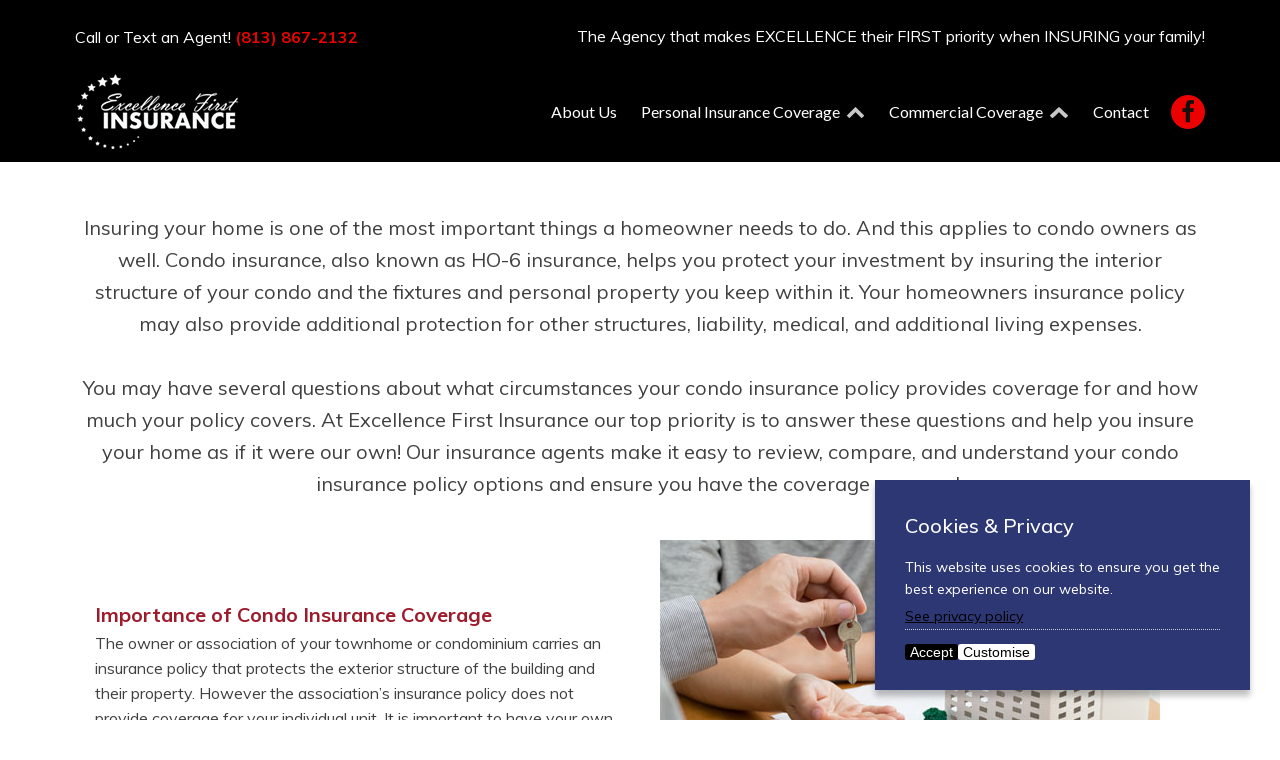

--- FILE ---
content_type: text/html; charset=UTF-8
request_url: https://excellencefirstins.com/personal-insurance-coverage/condo-insurance/
body_size: 22743
content:
<!DOCTYPE html>
<html lang="en-US" >
<head>
<meta charset="UTF-8">
<script type="text/javascript">
/* <![CDATA[ */
var gform;gform||(document.addEventListener("gform_main_scripts_loaded",function(){gform.scriptsLoaded=!0}),document.addEventListener("gform/theme/scripts_loaded",function(){gform.themeScriptsLoaded=!0}),window.addEventListener("DOMContentLoaded",function(){gform.domLoaded=!0}),gform={domLoaded:!1,scriptsLoaded:!1,themeScriptsLoaded:!1,isFormEditor:()=>"function"==typeof InitializeEditor,callIfLoaded:function(o){return!(!gform.domLoaded||!gform.scriptsLoaded||!gform.themeScriptsLoaded&&!gform.isFormEditor()||(gform.isFormEditor()&&console.warn("The use of gform.initializeOnLoaded() is deprecated in the form editor context and will be removed in Gravity Forms 3.1."),o(),0))},initializeOnLoaded:function(o){gform.callIfLoaded(o)||(document.addEventListener("gform_main_scripts_loaded",()=>{gform.scriptsLoaded=!0,gform.callIfLoaded(o)}),document.addEventListener("gform/theme/scripts_loaded",()=>{gform.themeScriptsLoaded=!0,gform.callIfLoaded(o)}),window.addEventListener("DOMContentLoaded",()=>{gform.domLoaded=!0,gform.callIfLoaded(o)}))},hooks:{action:{},filter:{}},addAction:function(o,r,e,t){gform.addHook("action",o,r,e,t)},addFilter:function(o,r,e,t){gform.addHook("filter",o,r,e,t)},doAction:function(o){gform.doHook("action",o,arguments)},applyFilters:function(o){return gform.doHook("filter",o,arguments)},removeAction:function(o,r){gform.removeHook("action",o,r)},removeFilter:function(o,r,e){gform.removeHook("filter",o,r,e)},addHook:function(o,r,e,t,n){null==gform.hooks[o][r]&&(gform.hooks[o][r]=[]);var d=gform.hooks[o][r];null==n&&(n=r+"_"+d.length),gform.hooks[o][r].push({tag:n,callable:e,priority:t=null==t?10:t})},doHook:function(r,o,e){var t;if(e=Array.prototype.slice.call(e,1),null!=gform.hooks[r][o]&&((o=gform.hooks[r][o]).sort(function(o,r){return o.priority-r.priority}),o.forEach(function(o){"function"!=typeof(t=o.callable)&&(t=window[t]),"action"==r?t.apply(null,e):e[0]=t.apply(null,e)})),"filter"==r)return e[0]},removeHook:function(o,r,t,n){var e;null!=gform.hooks[o][r]&&(e=(e=gform.hooks[o][r]).filter(function(o,r,e){return!!(null!=n&&n!=o.tag||null!=t&&t!=o.priority)}),gform.hooks[o][r]=e)}});
/* ]]> */
</script>

<meta name="viewport" content="width=device-width, initial-scale=1.0">
<!-- WP_HEAD() START -->
<link rel="preload" as="style" href="https://fonts.googleapis.com/css?family=Muli:100,200,300,400,500,600,700,800,900|Muli:100,200,300,400,500,600,700,800,900|Lato:100,200,300,400,500,600,700,800,900|Special+Elite:100,200,300,400,500,600,700,800,900" >
<link rel="stylesheet" href="https://fonts.googleapis.com/css?family=Muli:100,200,300,400,500,600,700,800,900|Muli:100,200,300,400,500,600,700,800,900|Lato:100,200,300,400,500,600,700,800,900|Special+Elite:100,200,300,400,500,600,700,800,900">
<meta name='robots' content='index, follow, max-image-preview:large, max-snippet:-1, max-video-preview:-1' />

	<!-- This site is optimized with the Yoast SEO plugin v26.5 - https://yoast.com/wordpress/plugins/seo/ -->
	<title>Condo Insurance - Excellence First Insurance Brandon FL</title>
	<meta name="description" content="Insuring your home is one of the most important things a homeowner needs to do. And this applies to condo owners as well.Condo insurance, also known as..." />
	<link rel="canonical" href="https://excellencefirstins.com/personal-insurance-coverage/condo-insurance/" />
	<meta property="og:locale" content="en_US" />
	<meta property="og:type" content="article" />
	<meta property="og:title" content="Condo Insurance - Excellence First Insurance Brandon FL" />
	<meta property="og:description" content="Insuring your home is one of the most important things a homeowner needs to do. And this applies to condo owners as well.Condo insurance, also known as..." />
	<meta property="og:url" content="https://excellencefirstins.com/personal-insurance-coverage/condo-insurance/" />
	<meta property="og:site_name" content="Excellence First Insurance" />
	<meta property="article:modified_time" content="2020-06-10T07:52:26+00:00" />
	<meta name="twitter:card" content="summary_large_image" />
	<script type="application/ld+json" class="yoast-schema-graph">{"@context":"https://schema.org","@graph":[{"@type":"WebPage","@id":"https://excellencefirstins.com/personal-insurance-coverage/condo-insurance/","url":"https://excellencefirstins.com/personal-insurance-coverage/condo-insurance/","name":"Condo Insurance - Excellence First Insurance Brandon FL","isPartOf":{"@id":"https://excellencefirstins.com/#website"},"datePublished":"2020-05-21T06:58:48+00:00","dateModified":"2020-06-10T07:52:26+00:00","description":"Insuring your home is one of the most important things a homeowner needs to do. And this applies to condo owners as well.Condo insurance, also known as...","breadcrumb":{"@id":"https://excellencefirstins.com/personal-insurance-coverage/condo-insurance/#breadcrumb"},"inLanguage":"en-US","potentialAction":[{"@type":"ReadAction","target":["https://excellencefirstins.com/personal-insurance-coverage/condo-insurance/"]}]},{"@type":"BreadcrumbList","@id":"https://excellencefirstins.com/personal-insurance-coverage/condo-insurance/#breadcrumb","itemListElement":[{"@type":"ListItem","position":1,"name":"Home","item":"https://excellencefirstins.com/"},{"@type":"ListItem","position":2,"name":"Personal Insurance Coverage","item":"https://excellencefirstins.com/personal-insurance-coverage/"},{"@type":"ListItem","position":3,"name":"Condo Insurance"}]},{"@type":"WebSite","@id":"https://excellencefirstins.com/#website","url":"https://excellencefirstins.com/","name":"Excellence First Insurance","description":"What Do You Want To Insure?","potentialAction":[{"@type":"SearchAction","target":{"@type":"EntryPoint","urlTemplate":"https://excellencefirstins.com/?s={search_term_string}"},"query-input":{"@type":"PropertyValueSpecification","valueRequired":true,"valueName":"search_term_string"}}],"inLanguage":"en-US"}]}</script>
	<!-- / Yoast SEO plugin. -->


<link rel="alternate" title="oEmbed (JSON)" type="application/json+oembed" href="https://excellencefirstins.com/wp-json/oembed/1.0/embed?url=https%3A%2F%2Fexcellencefirstins.com%2Fpersonal-insurance-coverage%2Fcondo-insurance%2F" />
<link rel="alternate" title="oEmbed (XML)" type="text/xml+oembed" href="https://excellencefirstins.com/wp-json/oembed/1.0/embed?url=https%3A%2F%2Fexcellencefirstins.com%2Fpersonal-insurance-coverage%2Fcondo-insurance%2F&#038;format=xml" />
<style id='wp-img-auto-sizes-contain-inline-css' type='text/css'>
img:is([sizes=auto i],[sizes^="auto," i]){contain-intrinsic-size:3000px 1500px}
/*# sourceURL=wp-img-auto-sizes-contain-inline-css */
</style>
<style id='wp-block-library-inline-css' type='text/css'>
:root{--wp-block-synced-color:#7a00df;--wp-block-synced-color--rgb:122,0,223;--wp-bound-block-color:var(--wp-block-synced-color);--wp-editor-canvas-background:#ddd;--wp-admin-theme-color:#007cba;--wp-admin-theme-color--rgb:0,124,186;--wp-admin-theme-color-darker-10:#006ba1;--wp-admin-theme-color-darker-10--rgb:0,107,160.5;--wp-admin-theme-color-darker-20:#005a87;--wp-admin-theme-color-darker-20--rgb:0,90,135;--wp-admin-border-width-focus:2px}@media (min-resolution:192dpi){:root{--wp-admin-border-width-focus:1.5px}}.wp-element-button{cursor:pointer}:root .has-very-light-gray-background-color{background-color:#eee}:root .has-very-dark-gray-background-color{background-color:#313131}:root .has-very-light-gray-color{color:#eee}:root .has-very-dark-gray-color{color:#313131}:root .has-vivid-green-cyan-to-vivid-cyan-blue-gradient-background{background:linear-gradient(135deg,#00d084,#0693e3)}:root .has-purple-crush-gradient-background{background:linear-gradient(135deg,#34e2e4,#4721fb 50%,#ab1dfe)}:root .has-hazy-dawn-gradient-background{background:linear-gradient(135deg,#faaca8,#dad0ec)}:root .has-subdued-olive-gradient-background{background:linear-gradient(135deg,#fafae1,#67a671)}:root .has-atomic-cream-gradient-background{background:linear-gradient(135deg,#fdd79a,#004a59)}:root .has-nightshade-gradient-background{background:linear-gradient(135deg,#330968,#31cdcf)}:root .has-midnight-gradient-background{background:linear-gradient(135deg,#020381,#2874fc)}:root{--wp--preset--font-size--normal:16px;--wp--preset--font-size--huge:42px}.has-regular-font-size{font-size:1em}.has-larger-font-size{font-size:2.625em}.has-normal-font-size{font-size:var(--wp--preset--font-size--normal)}.has-huge-font-size{font-size:var(--wp--preset--font-size--huge)}.has-text-align-center{text-align:center}.has-text-align-left{text-align:left}.has-text-align-right{text-align:right}.has-fit-text{white-space:nowrap!important}#end-resizable-editor-section{display:none}.aligncenter{clear:both}.items-justified-left{justify-content:flex-start}.items-justified-center{justify-content:center}.items-justified-right{justify-content:flex-end}.items-justified-space-between{justify-content:space-between}.screen-reader-text{border:0;clip-path:inset(50%);height:1px;margin:-1px;overflow:hidden;padding:0;position:absolute;width:1px;word-wrap:normal!important}.screen-reader-text:focus{background-color:#ddd;clip-path:none;color:#444;display:block;font-size:1em;height:auto;left:5px;line-height:normal;padding:15px 23px 14px;text-decoration:none;top:5px;width:auto;z-index:100000}html :where(.has-border-color){border-style:solid}html :where([style*=border-top-color]){border-top-style:solid}html :where([style*=border-right-color]){border-right-style:solid}html :where([style*=border-bottom-color]){border-bottom-style:solid}html :where([style*=border-left-color]){border-left-style:solid}html :where([style*=border-width]){border-style:solid}html :where([style*=border-top-width]){border-top-style:solid}html :where([style*=border-right-width]){border-right-style:solid}html :where([style*=border-bottom-width]){border-bottom-style:solid}html :where([style*=border-left-width]){border-left-style:solid}html :where(img[class*=wp-image-]){height:auto;max-width:100%}:where(figure){margin:0 0 1em}html :where(.is-position-sticky){--wp-admin--admin-bar--position-offset:var(--wp-admin--admin-bar--height,0px)}@media screen and (max-width:600px){html :where(.is-position-sticky){--wp-admin--admin-bar--position-offset:0px}}

/*# sourceURL=wp-block-library-inline-css */
</style><style id='global-styles-inline-css' type='text/css'>
:root{--wp--preset--aspect-ratio--square: 1;--wp--preset--aspect-ratio--4-3: 4/3;--wp--preset--aspect-ratio--3-4: 3/4;--wp--preset--aspect-ratio--3-2: 3/2;--wp--preset--aspect-ratio--2-3: 2/3;--wp--preset--aspect-ratio--16-9: 16/9;--wp--preset--aspect-ratio--9-16: 9/16;--wp--preset--color--black: #000000;--wp--preset--color--cyan-bluish-gray: #abb8c3;--wp--preset--color--white: #ffffff;--wp--preset--color--pale-pink: #f78da7;--wp--preset--color--vivid-red: #cf2e2e;--wp--preset--color--luminous-vivid-orange: #ff6900;--wp--preset--color--luminous-vivid-amber: #fcb900;--wp--preset--color--light-green-cyan: #7bdcb5;--wp--preset--color--vivid-green-cyan: #00d084;--wp--preset--color--pale-cyan-blue: #8ed1fc;--wp--preset--color--vivid-cyan-blue: #0693e3;--wp--preset--color--vivid-purple: #9b51e0;--wp--preset--gradient--vivid-cyan-blue-to-vivid-purple: linear-gradient(135deg,rgb(6,147,227) 0%,rgb(155,81,224) 100%);--wp--preset--gradient--light-green-cyan-to-vivid-green-cyan: linear-gradient(135deg,rgb(122,220,180) 0%,rgb(0,208,130) 100%);--wp--preset--gradient--luminous-vivid-amber-to-luminous-vivid-orange: linear-gradient(135deg,rgb(252,185,0) 0%,rgb(255,105,0) 100%);--wp--preset--gradient--luminous-vivid-orange-to-vivid-red: linear-gradient(135deg,rgb(255,105,0) 0%,rgb(207,46,46) 100%);--wp--preset--gradient--very-light-gray-to-cyan-bluish-gray: linear-gradient(135deg,rgb(238,238,238) 0%,rgb(169,184,195) 100%);--wp--preset--gradient--cool-to-warm-spectrum: linear-gradient(135deg,rgb(74,234,220) 0%,rgb(151,120,209) 20%,rgb(207,42,186) 40%,rgb(238,44,130) 60%,rgb(251,105,98) 80%,rgb(254,248,76) 100%);--wp--preset--gradient--blush-light-purple: linear-gradient(135deg,rgb(255,206,236) 0%,rgb(152,150,240) 100%);--wp--preset--gradient--blush-bordeaux: linear-gradient(135deg,rgb(254,205,165) 0%,rgb(254,45,45) 50%,rgb(107,0,62) 100%);--wp--preset--gradient--luminous-dusk: linear-gradient(135deg,rgb(255,203,112) 0%,rgb(199,81,192) 50%,rgb(65,88,208) 100%);--wp--preset--gradient--pale-ocean: linear-gradient(135deg,rgb(255,245,203) 0%,rgb(182,227,212) 50%,rgb(51,167,181) 100%);--wp--preset--gradient--electric-grass: linear-gradient(135deg,rgb(202,248,128) 0%,rgb(113,206,126) 100%);--wp--preset--gradient--midnight: linear-gradient(135deg,rgb(2,3,129) 0%,rgb(40,116,252) 100%);--wp--preset--font-size--small: 13px;--wp--preset--font-size--medium: 20px;--wp--preset--font-size--large: 36px;--wp--preset--font-size--x-large: 42px;--wp--preset--spacing--20: 0.44rem;--wp--preset--spacing--30: 0.67rem;--wp--preset--spacing--40: 1rem;--wp--preset--spacing--50: 1.5rem;--wp--preset--spacing--60: 2.25rem;--wp--preset--spacing--70: 3.38rem;--wp--preset--spacing--80: 5.06rem;--wp--preset--shadow--natural: 6px 6px 9px rgba(0, 0, 0, 0.2);--wp--preset--shadow--deep: 12px 12px 50px rgba(0, 0, 0, 0.4);--wp--preset--shadow--sharp: 6px 6px 0px rgba(0, 0, 0, 0.2);--wp--preset--shadow--outlined: 6px 6px 0px -3px rgb(255, 255, 255), 6px 6px rgb(0, 0, 0);--wp--preset--shadow--crisp: 6px 6px 0px rgb(0, 0, 0);}:where(.is-layout-flex){gap: 0.5em;}:where(.is-layout-grid){gap: 0.5em;}body .is-layout-flex{display: flex;}.is-layout-flex{flex-wrap: wrap;align-items: center;}.is-layout-flex > :is(*, div){margin: 0;}body .is-layout-grid{display: grid;}.is-layout-grid > :is(*, div){margin: 0;}:where(.wp-block-columns.is-layout-flex){gap: 2em;}:where(.wp-block-columns.is-layout-grid){gap: 2em;}:where(.wp-block-post-template.is-layout-flex){gap: 1.25em;}:where(.wp-block-post-template.is-layout-grid){gap: 1.25em;}.has-black-color{color: var(--wp--preset--color--black) !important;}.has-cyan-bluish-gray-color{color: var(--wp--preset--color--cyan-bluish-gray) !important;}.has-white-color{color: var(--wp--preset--color--white) !important;}.has-pale-pink-color{color: var(--wp--preset--color--pale-pink) !important;}.has-vivid-red-color{color: var(--wp--preset--color--vivid-red) !important;}.has-luminous-vivid-orange-color{color: var(--wp--preset--color--luminous-vivid-orange) !important;}.has-luminous-vivid-amber-color{color: var(--wp--preset--color--luminous-vivid-amber) !important;}.has-light-green-cyan-color{color: var(--wp--preset--color--light-green-cyan) !important;}.has-vivid-green-cyan-color{color: var(--wp--preset--color--vivid-green-cyan) !important;}.has-pale-cyan-blue-color{color: var(--wp--preset--color--pale-cyan-blue) !important;}.has-vivid-cyan-blue-color{color: var(--wp--preset--color--vivid-cyan-blue) !important;}.has-vivid-purple-color{color: var(--wp--preset--color--vivid-purple) !important;}.has-black-background-color{background-color: var(--wp--preset--color--black) !important;}.has-cyan-bluish-gray-background-color{background-color: var(--wp--preset--color--cyan-bluish-gray) !important;}.has-white-background-color{background-color: var(--wp--preset--color--white) !important;}.has-pale-pink-background-color{background-color: var(--wp--preset--color--pale-pink) !important;}.has-vivid-red-background-color{background-color: var(--wp--preset--color--vivid-red) !important;}.has-luminous-vivid-orange-background-color{background-color: var(--wp--preset--color--luminous-vivid-orange) !important;}.has-luminous-vivid-amber-background-color{background-color: var(--wp--preset--color--luminous-vivid-amber) !important;}.has-light-green-cyan-background-color{background-color: var(--wp--preset--color--light-green-cyan) !important;}.has-vivid-green-cyan-background-color{background-color: var(--wp--preset--color--vivid-green-cyan) !important;}.has-pale-cyan-blue-background-color{background-color: var(--wp--preset--color--pale-cyan-blue) !important;}.has-vivid-cyan-blue-background-color{background-color: var(--wp--preset--color--vivid-cyan-blue) !important;}.has-vivid-purple-background-color{background-color: var(--wp--preset--color--vivid-purple) !important;}.has-black-border-color{border-color: var(--wp--preset--color--black) !important;}.has-cyan-bluish-gray-border-color{border-color: var(--wp--preset--color--cyan-bluish-gray) !important;}.has-white-border-color{border-color: var(--wp--preset--color--white) !important;}.has-pale-pink-border-color{border-color: var(--wp--preset--color--pale-pink) !important;}.has-vivid-red-border-color{border-color: var(--wp--preset--color--vivid-red) !important;}.has-luminous-vivid-orange-border-color{border-color: var(--wp--preset--color--luminous-vivid-orange) !important;}.has-luminous-vivid-amber-border-color{border-color: var(--wp--preset--color--luminous-vivid-amber) !important;}.has-light-green-cyan-border-color{border-color: var(--wp--preset--color--light-green-cyan) !important;}.has-vivid-green-cyan-border-color{border-color: var(--wp--preset--color--vivid-green-cyan) !important;}.has-pale-cyan-blue-border-color{border-color: var(--wp--preset--color--pale-cyan-blue) !important;}.has-vivid-cyan-blue-border-color{border-color: var(--wp--preset--color--vivid-cyan-blue) !important;}.has-vivid-purple-border-color{border-color: var(--wp--preset--color--vivid-purple) !important;}.has-vivid-cyan-blue-to-vivid-purple-gradient-background{background: var(--wp--preset--gradient--vivid-cyan-blue-to-vivid-purple) !important;}.has-light-green-cyan-to-vivid-green-cyan-gradient-background{background: var(--wp--preset--gradient--light-green-cyan-to-vivid-green-cyan) !important;}.has-luminous-vivid-amber-to-luminous-vivid-orange-gradient-background{background: var(--wp--preset--gradient--luminous-vivid-amber-to-luminous-vivid-orange) !important;}.has-luminous-vivid-orange-to-vivid-red-gradient-background{background: var(--wp--preset--gradient--luminous-vivid-orange-to-vivid-red) !important;}.has-very-light-gray-to-cyan-bluish-gray-gradient-background{background: var(--wp--preset--gradient--very-light-gray-to-cyan-bluish-gray) !important;}.has-cool-to-warm-spectrum-gradient-background{background: var(--wp--preset--gradient--cool-to-warm-spectrum) !important;}.has-blush-light-purple-gradient-background{background: var(--wp--preset--gradient--blush-light-purple) !important;}.has-blush-bordeaux-gradient-background{background: var(--wp--preset--gradient--blush-bordeaux) !important;}.has-luminous-dusk-gradient-background{background: var(--wp--preset--gradient--luminous-dusk) !important;}.has-pale-ocean-gradient-background{background: var(--wp--preset--gradient--pale-ocean) !important;}.has-electric-grass-gradient-background{background: var(--wp--preset--gradient--electric-grass) !important;}.has-midnight-gradient-background{background: var(--wp--preset--gradient--midnight) !important;}.has-small-font-size{font-size: var(--wp--preset--font-size--small) !important;}.has-medium-font-size{font-size: var(--wp--preset--font-size--medium) !important;}.has-large-font-size{font-size: var(--wp--preset--font-size--large) !important;}.has-x-large-font-size{font-size: var(--wp--preset--font-size--x-large) !important;}
/*# sourceURL=global-styles-inline-css */
</style>

<style id='classic-theme-styles-inline-css' type='text/css'>
/*! This file is auto-generated */
.wp-block-button__link{color:#fff;background-color:#32373c;border-radius:9999px;box-shadow:none;text-decoration:none;padding:calc(.667em + 2px) calc(1.333em + 2px);font-size:1.125em}.wp-block-file__button{background:#32373c;color:#fff;text-decoration:none}
/*# sourceURL=/wp-includes/css/classic-themes.min.css */
</style>
<link rel='stylesheet' id='wprev-fb-combine-css' href='https://excellencefirstins.com/wp-content/plugins/wp-facebook-reviews/public/css/wprev-fb-combine.css?ver=13.9' type='text/css' media='all' />
<link rel='stylesheet' id='oxygen-css' href='https://excellencefirstins.com/wp-content/plugins/oxygen/component-framework/oxygen.css?ver=4.9.3' type='text/css' media='all' />
<link rel='stylesheet' id='trustreviews-public-main-css-css' href='https://excellencefirstins.com/wp-content/plugins/fb-reviews-widget/assets/css/public-main.css?ver=2.6' type='text/css' media='all' />
            <style type="text/css">
                .scrollup-button {
                    display: none;
                    position: fixed;
                    z-index: 1000;
                    padding: 8px;
                    cursor: pointer;
                    bottom: 20px;
                    right: 20px;
                    background-color: #494949;
                    border-radius: 0;
                    -webkit-animation: display 0.5s;
                    animation: display 0.5s;
                }

                .scrollup-button .scrollup-svg-icon {
                    display: block;
                    overflow: hidden;
                    fill: #ffffff;
                }

                .scrollup-button:hover {
                    background-color: #494949;
                }

                .scrollup-button:hover .scrollup-svg-icon {
                    fill: #ffffff;
                }
            </style>
			<script type="text/javascript" src="https://excellencefirstins.com/wp-includes/js/jquery/jquery.min.js?ver=3.7.1" id="jquery-core-js"></script>
<script type="text/javascript" src="https://excellencefirstins.com/wp-content/plugins/wp-facebook-reviews/public/js/wprs-unslider-swipe.js?ver=13.9" id="wp-fb-reviews_unslider-swipe-min-js"></script>
<script type="text/javascript" id="wp-fb-reviews_plublic-js-extra">
/* <![CDATA[ */
var wprevpublicjs_script_vars = {"wpfb_nonce":"6f046a3005","wpfb_ajaxurl":"https://excellencefirstins.com/wp-admin/admin-ajax.php","wprevpluginsurl":"https://excellencefirstins.com/wp-content/plugins/wp-facebook-reviews"};
//# sourceURL=wp-fb-reviews_plublic-js-extra
/* ]]> */
</script>
<script type="text/javascript" src="https://excellencefirstins.com/wp-content/plugins/wp-facebook-reviews/public/js/wprev-public.js?ver=13.9" id="wp-fb-reviews_plublic-js"></script>
<script type="text/javascript" src="https://excellencefirstins.com/wp-content/plugins/easy-wp-cookie-popup/assets/public/jquery.ihavecookies.min.js?ver=1.0" id="ihavecookies-js-js"></script>
<script type="text/javascript" defer="defer" src="https://excellencefirstins.com/wp-content/plugins/fb-reviews-widget/assets/js/public-main.js?ver=2.6" id="trustreviews-public-main-js-js"></script>
<link rel="https://api.w.org/" href="https://excellencefirstins.com/wp-json/" /><link rel="alternate" title="JSON" type="application/json" href="https://excellencefirstins.com/wp-json/wp/v2/pages/167" /><link rel="EditURI" type="application/rsd+xml" title="RSD" href="https://excellencefirstins.com/xmlrpc.php?rsd" />
<meta name="generator" content="WordPress 6.9" />
<link rel='shortlink' href='https://excellencefirstins.com/?p=167' />
<meta name="google-site-verification" content="r_uC8QZW_tkPBg4nH8eDNPQ4gzhc7R-LGmDITBefz7Q" />


<script async src="https://www.googletagmanager.com/gtag/js?id=UA-170482309-1"></script>

<script>
  window.dataLayer = window.dataLayer || [];
  function gtag(){dataLayer.push(arguments);}
  gtag('js', new Date());

  gtag('config', 'UA-170482309-1');
</script>

<meta property="og:type" content="Insurance Company">
<meta property="og:title" content="Excellence First Insurance Brandon FL">
<meta property="og:url" content="https://excellencefirstins.com/">
<meta property="og:image" content="https://excellencefirstins.com/wp-content/uploads/Excellence-First-Insurance.jpg">
<meta property="og:description" content=" Excellence First Insurance is an Independent Insurance Agency located in Brandon, FL. Melissa Gallway founded the insurance agency with the concept.... Contect Us (813) 867-2132">
<meta property="business:contact_data:street_address" content="329 Pauls Dr">
<meta property="business:contact_data:locality" content="Brandon">
<meta property="business:contact_data:region" content="FL">
<meta property="business:contact_data:postal_code" content="33511">
<meta property="business:contact_data:country_name" content="USA">


<script type='application/ld+json'> 
{
  "@context": "https://www.schema.org",
  "@type": "LocalBusiness",
  "image": "https://excellencefirstins.com/wp-content/uploads/Excellence-First-Insurance.jpg",
  "telephone": "+1 (813) 867-2132",
  "name": "Excellence First Insurance Brandon FL",
  "url": "https://excellencefirstins.com/",
  "sameAs": [
       "https://www.facebook.com/ExcellenceFirstIns/",
	],
  "logo": "https://excellencefirstins.com/wp-content/uploads/efi-logo.png",
  "address": {
    "@type": "PostalAddress",
    "streetAddress": "329 Pauls Dr",
    "addressLocality": "Brandon",
    "addressRegion": "FL",
    "postalCode": "33511",
    "addressCountry": "USA"
  },
  "geo": {
    "@type": "GeoCoordinates",
    "latitude": "1.6371837",
    "longitude": "-94.3471941,3"
  },
  "contactPoint": {
    "@type": "ContactPoint",
	"contactType" : "customer service",
    "telephone": "+1 (813) 867-2132"
  }
} 
</script>
		<style>

						#cookii-message {
					position: fixed;
					right: 30px;
					bottom: 30px;
					max-width: 375px;
					background-color: #2c3774;
					color: #ffffff;
					font-size: 14px;
					padding: 30px;
					box-shadow: 0 6px 6px rgba(0, 0, 0, 0.25);
					z-index: 9999;
				}
				
		#cookii-message h4 {
			color: #ffffff;
			font-size: 20px;
			font-weight: 500;
			margin-bottom: 10px;
			margin-top: 0px;
		}
		#cookii-message ul {
			margin: 0;
		}
		#cookii-message li {
			width: 100% !important;
			display: block !important;
			margin: 0px;
		}

		#cookii-message h5 {
			color: #ffffff;
			font-size: calc(20px - 4px);
			font-weight: 500;
			margin-bottom: 10px;
			margin-top: 0px;
		}

		#cookii-message p, #cookii-message ul {
			color: #ffffff;
			font-size: 14px;
			line-height: 1.5em;
		}

		#cookii-message p:last-child {
			margin-bottom: 0;
			text-align: right;
		}

		#cookii-message li {
			width: 49%;
			display: inline-block;
		}

		#cookii-message a {
			color: #000000;
			text-decoration: underline;
			font-size: 14px;
			padding-bottom: 2px;
			border-bottom: 1px dotted rgba(255, 255, 255, 0.75);
			transition: all 0.3s ease-in;
			display:block;
			margin: 5px 0;
		}

		#cookii-message a:hover {
			color: #000000;
			transition: all 0.3s ease-in;
		}
		.cookii-toggle a {
		cursor: pointer;
		}
		#cookii-message button {
			border: none;
			background: #000000;
			color: #ffffff;
			font-size: 14px;
			border-radius: 3px;
			padding: 0 5px;
			cursor: pointer;
			transition: all 0.3s ease-in;
			display: block;
			float: left;
		}

		#cookii-message button:hover {
			transition: all 0.3s ease-in;
		}

		button#cookii-advanced {
			background: #ffffff;
			color: #000000;
			font-size: 14 px;
		}

		button#cookii-advanced:hover {
			transition: all 0.3s ease-in;
		}

		#cookii-message button:disabled {
			opacity: 0.3;
		}

		#cookii-message input[type="checkbox"] {
			float: none;
			margin-top: 0;
			margin-right: 5px;
		}
		.cookii-toggle table td a {
		font-size: 100% !important;
		}
		</style>

		<link rel="icon" href="https://excellencefirstins.com/wp-content/uploads/cropped-efi-fav-32x32.png" sizes="32x32" />
<link rel="icon" href="https://excellencefirstins.com/wp-content/uploads/cropped-efi-fav-192x192.png" sizes="192x192" />
<link rel="apple-touch-icon" href="https://excellencefirstins.com/wp-content/uploads/cropped-efi-fav-180x180.png" />
<meta name="msapplication-TileImage" content="https://excellencefirstins.com/wp-content/uploads/cropped-efi-fav-270x270.png" />
		<style type="text/css" id="wp-custom-css">
			.gform_fields .gfield {
    margin-top: 15px!important;
    float: left;
    width: 100%;
}
.gform_fields .gfield.hs {
    width: 50%!important;
    float: left;
    clear: initial!important;
}
.gform_fields .gfield.fs {
    width: 100%!important;
    clear: initial!important;
}


#gform_fields_3 li#field_3_1,
#gform_fields_3 li#field_3_10 {
    width: 50%;
    float: left;
}

#gform_fields_3 li#field_3_3,
#gform_fields_3 li#field_3_11 {
    width: 50% !important;
    display: inline-block;
}

#gform_fields_3 input#input_3_3,
#gform_fields_3 input#input_3_11 {
    width: 100%;
}

#gform_fields_3 li#field_3_19,
#gform_fields_3 li#field_3_18 {
    width: 33.33%;
    display: inline-block;
}

#gform_fields_3 li#field_3_6 {
    width: 33.33%;
    float: left;
}

#gform_fields_8 {
    display: block !important;
}


#gform_fields_8 fieldset#field_8_3 {
    width: 33.33%;
    float: left;
}

#gform_fields_8 #field_8_8,
#gform_fields_8 #field_8_6 {
    width: 33.33%;
    display: inline-block;
}


#gform_fields_8 input#input_8_8, #gform_fields_8 input#input_8_5,
#gform_fields_8 input#input_8_10, #gform_fields_8 input#input_8_25 {
    width: 100%;
}


#gform_fields_8 fieldset#field_8_7,
#gform_fields_8 fieldset#field_8_9 {
    width: 50%;
    float: left;
}

#gform_fields_8 #field_8_5,
#gform_fields_8 #field_8_10 {
    width: 50%;
    display: inline-block;
}
#gform_fields_8 .gfield input[type="text"],
#gform_fields_8 .gfield select {
    height: 60px!important;
}		</style>
		<link rel='stylesheet' id='oxygen-cache-64-css' href='//excellencefirstins.com/wp-content/uploads/oxygen/css/64.css?cache=1672849957&#038;ver=6.9' type='text/css' media='all' />
<link rel='stylesheet' id='oxygen-cache-167-css' href='//excellencefirstins.com/wp-content/uploads/oxygen/css/167.css?cache=1706849362&#038;ver=6.9' type='text/css' media='all' />
<link rel='stylesheet' id='oxygen-universal-styles-css' href='//excellencefirstins.com/wp-content/uploads/oxygen/css/universal.css?cache=1764280887&#038;ver=6.9' type='text/css' media='all' />
<!-- END OF WP_HEAD() -->
<link rel='stylesheet' id='oxygen-aos-css' href='https://excellencefirstins.com/wp-content/plugins/oxygen/component-framework/vendor/aos/aos.css?ver=6.9' type='text/css' media='all' />
<link rel='stylesheet' id='gforms_reset_css-css' href='https://excellencefirstins.com/wp-content/plugins/gravityforms/legacy/css/formreset.min.css?ver=2.9.25' type='text/css' media='all' />
<link rel='stylesheet' id='gforms_formsmain_css-css' href='https://excellencefirstins.com/wp-content/plugins/gravityforms/legacy/css/formsmain.min.css?ver=2.9.25' type='text/css' media='all' />
<link rel='stylesheet' id='gforms_ready_class_css-css' href='https://excellencefirstins.com/wp-content/plugins/gravityforms/legacy/css/readyclass.min.css?ver=2.9.25' type='text/css' media='all' />
<link rel='stylesheet' id='gforms_browsers_css-css' href='https://excellencefirstins.com/wp-content/plugins/gravityforms/legacy/css/browsers.min.css?ver=2.9.25' type='text/css' media='all' />
</head>
<body data-rsssl=1 class="wp-singular page-template-default page page-id-167 page-child parent-pageid-251 wp-theme-oxygen-is-not-a-theme  wp-embed-responsive oxygen-body" >




						<header id="_header-1-64" class="oxy-header-wrapper oxy-overlay-header oxy-header" ><div id="_header_row-2-64" class="oxy-header-row" ><div class="oxy-header-container"><div id="_header_left-3-64" class="oxy-header-left" ><div id="div_block-4-64" class="ct-div-block" ><div id="text_block-5-64" class="ct-text-block brewery-subheading" >Call or Text an Agent! <a id="span-24-64" class="ct-link-text" href="tel:+18138672132" target="_self"  >(813) 867-2132</a></div></div><div id="code_block-117-64" class="ct-code-block" ><!--Start of Kotter Script
    <script type="text/javascript">
        var s1 = document.createElement("script"),
            s0 = document.getElementsByTagName("script")[0];
        s1.async = true;
        s1.src = 'https://api.bridge.insure/livechat/YARan9UV4z';
        s1.charset = 'UTF-8';
        s1.setAttribute('crossorigin', '*');
        s0.parentNode.insertBefore(s1, s0);
    </script>
End of Kotter Script--></div></div><div id="_header_center-7-64" class="oxy-header-center" ></div><div id="_header_right-8-64" class="oxy-header-right" ><div id="text_block-25-64" class="ct-text-block" >The Agency that makes EXCELLENCE their FIRST priority when INSURING your family!</div></div></div></div><div id="_header_row-10-64" class="oxy-header-row" ><div class="oxy-header-container"><div id="_header_left-11-64" class="oxy-header-left" ><a id="link-12-64" class="ct-link" href="https://excellencefirstins.com/" target="_self"  ><img  id="image-20-64" alt="Boat & Watercraft Insurance" src="https://excellencefirstins.com/wp-content/uploads/efi-logo.png" class="ct-image"/></a></div><div id="_header_center-14-64" class="oxy-header-center" ></div><div id="_header_right-15-64" class="oxy-header-right" ><div id="div_block-16-64" class="ct-div-block" >
		<div id="-pro-menu-19-64" class="oxy-pro-menu " ><div class="oxy-pro-menu-mobile-open-icon " data-off-canvas-alignment=""><svg id="-pro-menu-19-64-open-icon"><use xlink:href="#FontAwesomeicon-th-list"></use></svg></div>

                
        <div class="oxy-pro-menu-container  oxy-pro-menu-dropdown-links-visible-on-mobile oxy-pro-menu-dropdown-links-toggle oxy-pro-menu-show-dropdown" data-aos-duration="400" 

             data-oxy-pro-menu-dropdown-animation="fade-up"
             data-oxy-pro-menu-dropdown-animation-duration="0.4"
             data-entire-parent-toggles-dropdown="true"

             
                          data-oxy-pro-menu-dropdown-animation-duration="0.4"
             
                          data-oxy-pro-menu-dropdown-links-on-mobile="toggle">
             
            <div class="menu-main-menu-container"><ul id="menu-main-menu" class="oxy-pro-menu-list"><li id="menu-item-84" class="menu-item menu-item-type-post_type menu-item-object-page menu-item-84"><a href="https://excellencefirstins.com/about-us/">About Us</a></li>
<li id="menu-item-253" class="menu-item menu-item-type-post_type menu-item-object-page current-page-ancestor current-menu-ancestor current-menu-parent current-page-parent current_page_parent current_page_ancestor menu-item-has-children menu-item-253"><a href="https://excellencefirstins.com/personal-insurance-coverage/">Personal Insurance Coverage</a>
<ul class="sub-menu">
	<li id="menu-item-210" class="menu-item menu-item-type-post_type menu-item-object-page menu-item-210"><a href="https://excellencefirstins.com/personal-insurance-coverage/auto-insurance/">Auto Insurance</a></li>
	<li id="menu-item-214" class="menu-item menu-item-type-post_type menu-item-object-page menu-item-214"><a href="https://excellencefirstins.com/personal-insurance-coverage/home-insurance/">Home Insurance</a></li>
	<li id="menu-item-220" class="menu-item menu-item-type-post_type menu-item-object-page menu-item-220"><a href="https://excellencefirstins.com/personal-insurance-coverage/renters-insurance/">Renter’s Insurance</a></li>
	<li id="menu-item-217" class="menu-item menu-item-type-post_type menu-item-object-page menu-item-217"><a href="https://excellencefirstins.com/personal-insurance-coverage/motorcycle-insurance/">Motorcycle Insurance</a></li>
	<li id="menu-item-211" class="menu-item menu-item-type-post_type menu-item-object-page menu-item-211"><a href="https://excellencefirstins.com/personal-insurance-coverage/boat-watercraft-insurance/">Boat &#038; Watercraft Insurance</a></li>
	<li id="menu-item-221" class="menu-item menu-item-type-post_type menu-item-object-page menu-item-221"><a href="https://excellencefirstins.com/personal-insurance-coverage/rv-motor-home-trailer-insurance/">RV, Motor Home, &#038; Trailer Insurance</a></li>
	<li id="menu-item-212" class="menu-item menu-item-type-post_type menu-item-object-page current-menu-item page_item page-item-167 current_page_item menu-item-212"><a href="https://excellencefirstins.com/personal-insurance-coverage/condo-insurance/" aria-current="page">Condo Insurance</a></li>
	<li id="menu-item-216" class="menu-item menu-item-type-post_type menu-item-object-page menu-item-216"><a href="https://excellencefirstins.com/personal-insurance-coverage/mobile-home-insurance/">Mobile Home Insurance</a></li>
	<li id="menu-item-219" class="menu-item menu-item-type-post_type menu-item-object-page menu-item-219"><a href="https://excellencefirstins.com/personal-insurance-coverage/rental-property-insurance/">Rental Property Insurance</a></li>
	<li id="menu-item-213" class="menu-item menu-item-type-post_type menu-item-object-page menu-item-213"><a href="https://excellencefirstins.com/personal-insurance-coverage/flood-insurance/">Flood Insurance</a></li>
	<li id="menu-item-218" class="menu-item menu-item-type-post_type menu-item-object-page menu-item-218"><a href="https://excellencefirstins.com/personal-insurance-coverage/personal-umbrella-insurance/">Personal Umbrella Insurance</a></li>
	<li id="menu-item-298" class="menu-item menu-item-type-post_type menu-item-object-page menu-item-298"><a href="https://excellencefirstins.com/personal-insurance-coverage/jewelry-collectible-insurance/">Jewelry Collectible Insurance</a></li>
</ul>
</li>
<li id="menu-item-257" class="menu-item menu-item-type-post_type menu-item-object-page menu-item-has-children menu-item-257"><a href="https://excellencefirstins.com/commercial-coverage/">Commercial Coverage</a>
<ul class="sub-menu">
	<li id="menu-item-202" class="menu-item menu-item-type-post_type menu-item-object-page menu-item-202"><a href="https://excellencefirstins.com/commercial-coverage/business-owners-policy/">Business Owners Policy</a></li>
	<li id="menu-item-206" class="menu-item menu-item-type-post_type menu-item-object-page menu-item-206"><a href="https://excellencefirstins.com/commercial-coverage/general-liability-insurance/">General Liability Insurance</a></li>
	<li id="menu-item-207" class="menu-item menu-item-type-post_type menu-item-object-page menu-item-207"><a href="https://excellencefirstins.com/commercial-coverage/professional-liability-insurance/">Professional Liability Insurance</a></li>
	<li id="menu-item-203" class="menu-item menu-item-type-post_type menu-item-object-page menu-item-203"><a href="https://excellencefirstins.com/commercial-coverage/commercial-auto-insurance/">Commercial Auto Insurance</a></li>
	<li id="menu-item-209" class="menu-item menu-item-type-post_type menu-item-object-page menu-item-209"><a href="https://excellencefirstins.com/commercial-coverage/workers-compensation/">Workers Compensation</a></li>
	<li id="menu-item-204" class="menu-item menu-item-type-post_type menu-item-object-page menu-item-204"><a href="https://excellencefirstins.com/commercial-coverage/commercial-property-insurance/">Commercial Property Insurance</a></li>
	<li id="menu-item-297" class="menu-item menu-item-type-post_type menu-item-object-page menu-item-297"><a href="https://excellencefirstins.com/commercial-coverage/specialty-commercial-policies/">Specialty Commercial Policies</a></li>
</ul>
</li>
<li id="menu-item-80" class="menu-item menu-item-type-post_type menu-item-object-page menu-item-80"><a href="https://excellencefirstins.com/contact/">Contact</a></li>
</ul></div>
            <div class="oxy-pro-menu-mobile-close-icon"><svg id="svg--pro-menu-19-64"><use xlink:href="#FontAwesomeicon-close"></use></svg></div>

        </div>

        </div>

		<script type="text/javascript">
			jQuery('#-pro-menu-19-64 .oxy-pro-menu-show-dropdown .menu-item-has-children > a', 'body').each(function(){
                jQuery(this).append('<div class="oxy-pro-menu-dropdown-icon-click-area"><svg class="oxy-pro-menu-dropdown-icon"><use xlink:href="#FontAwesomeicon-chevron-up"></use></svg></div>');
            });
            jQuery('#-pro-menu-19-64 .oxy-pro-menu-show-dropdown .menu-item:not(.menu-item-has-children) > a', 'body').each(function(){
                jQuery(this).append('<div class="oxy-pro-menu-dropdown-icon-click-area"></div>');
            });			</script><a id="link-101-64" class="ct-link" href="https://www.facebook.com/ExcellenceFirstIns/" target="_blank"  ><div id="fancy_icon-28-64" class="ct-fancy-icon" ><svg id="svg-fancy_icon-28-64"><use xlink:href="#FontAwesomeicon-facebook"></use></svg></div></a></div></div></div></div></header>
		<div id='inner_content-21-64' class='ct-inner-content'><section id="section-2-167" class=" ct-section" ><div class="ct-section-inner-wrap"><div id="text_block-3-167" class="ct-text-block" >Insuring your home is one of the most important things a homeowner needs to do. And this applies to condo owners as well. Condo insurance, also known as HO-6 insurance,  helps you protect your investment by insuring the interior structure of your condo and the fixtures and personal property you keep within it. Your homeowners insurance policy may also provide additional protection for other structures, liability, medical, and additional living expenses.<br><br>You may have several questions about what circumstances your condo insurance policy provides coverage for and how much your policy covers. At Excellence First Insurance our top priority is to answer these questions and help you insure your home as if it were our own! Our insurance agents make it easy to review, compare, and understand your condo insurance policy options and ensure you have the coverage you need.<br></div><div id="new_columns-6-167" class="ct-new-columns" ><div id="div_block-7-167" class="ct-div-block" ><h4 id="headline-9-167" class="ct-headline">Importance of Condo Insurance Coverage</h4><div id="text_block-11-167" class="ct-text-block" >The owner or association of your townhome or condominium carries an insurance policy that protects the exterior structure of the building and their property. However the association’s insurance policy does not provide coverage for your individual unit. It is important to have your own separate condo insurance policy to protect the interior structure of your unit and the fixtures and personal property kept inside the unit.</div></div><div id="div_block-8-167" class="ct-div-block" ><img  id="image-13-167" alt="" src="https://excellencefirstins.com/wp-content/uploads/Condo-Insurance.jpg" class="ct-image"/></div></div><h3 id="headline-14-167" class="ct-headline">Is Condo Insurance Mandatory?</h3><div id="text_block-16-167" class="ct-text-block" >Condo insurance is not always mandatory, but there are certain circumstances in which you may be required to carry a condo insurance (HO-6) policy specifically. For example, if you are financing your condo your lender may require you to carry a condo insurance policy. Your licensed insurance agent at Excellence First Insurance can help you ensure your condo insurance policy meets necessary HO-6 requirements.</div><h2 id="headline-18-167" class="ct-headline">Types of Condo Insurance Coverage</h2><div id="text_block-20-167" class="ct-text-block" >Condo insurance policies are customized to your unique needs. Different policies include different types of coverage and coverage limits. While each condo insurance policy is unique, a standard condo insurance policy may include the six following types of primary coverage:</div><div id="new_columns-24-167" class="ct-new-columns" ><div id="div_block-25-167" class="ct-div-block" ><h4 id="headline-28-167" class="ct-headline">Building Property Protection</h4><div id="text_block-36-167" class="ct-text-block" >Building property protection provides coverage for property within your unit that is not typically considered personal property. If building property such as your cabinets or appliances are damaged as a result of a coverable incident, building property protection helps cover the costs of repairing the damage or replacing the property.</div></div><div id="div_block-26-167" class="ct-div-block" ><h4 id="headline-32-167" class="ct-headline">Personal Property Coverage</h4><div id="text_block-38-167" class="ct-text-block" >Personal property coverage helps cover the costs of repairing or replacing personal belongings you keep inside your condo or townhouse if they are damaged in a coverable incident. Personal belongings includes things like furniture, clothing, electronics, and more. You can insure your personal property based on the replacement cost or the actual cash value of the property.</div></div><div id="div_block-27-167" class="ct-div-block" ><h4 id="headline-34-167" class="ct-headline">Liability Protection</h4><div id="text_block-30-167" class="ct-text-block" >If you or a family member accidentally injure someone else or damage their personal property while they are on your property, they may sue you. Liability protection provides coverage for the costs you are found legally responsible for. Such costs can include the cost of your defense, legal fees, and awards.</div></div></div><div id="new_columns-57-167" class="ct-new-columns" ><div id="div_block-58-167" class="ct-div-block" ><h4 id="headline-59-167" class="ct-headline">Guest Medical Protection</h4><div id="text_block-60-167" class="ct-text-block" >Guest Medical Protection provides coverage for reasonable medical expenses resulting from injuries sustained by someone else while they are on your property. This coverage may help pay for costs such as medical bills, emergency transportation, and diagnostic testing and exams. However, it does not pay for medical expenses for you, your family, or your pets</div></div><div id="div_block-61-167" class="ct-div-block" ><h4 id="headline-62-167" class="ct-headline">Additional Living Expenses (ALE) Coverage</h4><div id="text_block-63-167" class="ct-text-block" >Additional Living Expenses (ALE) coverage, also called Loss of Use coverage, provides protection from financial loss when you have to relocate as the result of a coverable claim. If damage to your condo is severe enough to make it uninhabitable and you have to temporarily relocate while the damage is repaired or your condo is rebuilt, this coverage will help cover your increased living expenses such as renting a hotel room or eating out at restaurants.</div></div></div><div id="new_columns-71-167" class="ct-new-columns" ><div id="div_block-72-167" class="ct-div-block" ><h4 id="headline-73-167" class="ct-headline">Additional Condo Insurance Coverage Options</h4><div id="text_block-74-167" class="ct-text-block" >There are also additional coverage options you can add to your condo insurance policy to expand your protection. Additional condo insurance coverage options include:<br>•	Extended protection<br>•	Loss assessment<br>•	Water backup<br>•	Building code coverage<br><br>Our licensed insurance agents carefully review the details of your condo insurance policy to ensure you understand the types of coverage your policy includes and the amount of each type of coverage you have. Contact Excellence First Insurance today to have one of our licensed agents help you find the condo insurance coverage you need within your budget!<br></div></div></div></div></section><section id="section-75-167" class=" ct-section" ><div class="ct-section-inner-wrap"><h3 id="headline-76-167" class="ct-headline">Ready for your insurance review? Call <span id="ct-placeholder-"></span> or fill out the form below to request an appointment.</h3><div id="shortcode-77-167" class="ct-shortcode" ></div></div></section><section id="section-81-167" class=" ct-section" ><div class="ct-section-inner-wrap"><h3 id="headline-82-167" class="ct-headline">Ready for your insurance review? Call <span id="ct-placeholder-"></span> or fill out the form below to request an appointment.</h3><div id="shortcode-83-167" class="ct-shortcode" >
                <div class='gf_browser_chrome gform_wrapper gform_legacy_markup_wrapper gform-theme--no-framework' data-form-theme='legacy' data-form-index='0' id='gform_wrapper_2' ><div id='gf_2' class='gform_anchor' tabindex='-1'></div><form method='post' enctype='multipart/form-data' target='gform_ajax_frame_2' id='gform_2'  action='/personal-insurance-coverage/condo-insurance/#gf_2' data-formid='2' novalidate>
                        <div class='gform-body gform_body'><ul id='gform_fields_2' class='gform_fields top_label form_sublabel_below description_below validation_below'><li id="field_2_1" class="gfield gfield--type-name field_sublabel_hidden_label gfield--no-description field_description_below field_validation_below gfield_visibility_visible"  ><label class='gfield_label gform-field-label gfield_label_before_complex' >Full Name</label><div class='ginput_complex ginput_container ginput_container--name no_prefix has_first_name no_middle_name has_last_name no_suffix gf_name_has_2 ginput_container_name gform-grid-row' id='input_2_1'>
                            
                            <span id='input_2_1_3_container' class='name_first gform-grid-col gform-grid-col--size-auto' >
                                                    <input type='text' name='input_1.3' id='input_2_1_3' value=''   aria-required='false'   placeholder='First Name'  />
                                                    <label for='input_2_1_3' class='gform-field-label gform-field-label--type-sub hidden_sub_label screen-reader-text'>First Name</label>
                                                </span>
                            
                            <span id='input_2_1_6_container' class='name_last gform-grid-col gform-grid-col--size-auto' >
                                                    <input type='text' name='input_1.6' id='input_2_1_6' value=''   aria-required='false'   placeholder='Last Name'  />
                                                    <label for='input_2_1_6' class='gform-field-label gform-field-label--type-sub hidden_sub_label screen-reader-text'>Last Name</label>
                                                </span>
                            
                        </div></li><li id="field_2_2" class="gfield gfield--type-phone gfield_contains_required field_sublabel_below gfield--no-description field_description_below hidden_label field_validation_below gfield_visibility_visible"  ><label class='gfield_label gform-field-label' for='input_2_2'>Phone Number<span class="gfield_required"><span class="gfield_required gfield_required_asterisk">*</span></span></label><div class='ginput_container ginput_container_phone'><input name='input_2' id='input_2_2' type='tel' value='' class='large'  placeholder='Phone Number' aria-required="true" aria-invalid="false"   /></div></li><li id="field_2_3" class="gfield gfield--type-email gfield_contains_required field_sublabel_below gfield--no-description field_description_below hidden_label field_validation_below gfield_visibility_visible"  ><label class='gfield_label gform-field-label' for='input_2_3'>Email<span class="gfield_required"><span class="gfield_required gfield_required_asterisk">*</span></span></label><div class='ginput_container ginput_container_email'>
                            <input name='input_3' id='input_2_3' type='email' value='' class='large'   placeholder='Email' aria-required="true" aria-invalid="false"  />
                        </div></li><li id="field_2_4" class="gfield gfield--type-text field_sublabel_below gfield--no-description field_description_below hidden_label field_validation_below gfield_visibility_visible"  ><label class='gfield_label gform-field-label' for='input_2_4'>Preferred Day</label><div class='ginput_container ginput_container_text'><input name='input_4' id='input_2_4' type='text' value='' class='large'    placeholder='Preferred Day'  aria-invalid="false"   /></div></li><li id="field_2_5" class="gfield gfield--type-text field_sublabel_below gfield--no-description field_description_below hidden_label field_validation_below gfield_visibility_visible"  ><label class='gfield_label gform-field-label' for='input_2_5'>Preferred Time</label><div class='ginput_container ginput_container_text'><input name='input_5' id='input_2_5' type='text' value='' class='large'    placeholder='Preferred Time'  aria-invalid="false"   /></div></li><li id="field_2_6" class="gfield gfield--type-text field_sublabel_below gfield--no-description field_description_below hidden_label field_validation_below gfield_visibility_visible"  ><label class='gfield_label gform-field-label' for='input_2_6'>Insurance Type</label><div class='ginput_container ginput_container_text'><input name='input_6' id='input_2_6' type='text' value='' class='large'    placeholder='Insurance Type'  aria-invalid="false"   /></div></li><li id="field_2_7" class="gfield gfield--type-textarea field_sublabel_below gfield--no-description field_description_below hidden_label field_validation_below gfield_visibility_visible"  ><label class='gfield_label gform-field-label' for='input_2_7'>Message</label><div class='ginput_container ginput_container_textarea'><textarea name='input_7' id='input_2_7' class='textarea medium'    placeholder='Message'  aria-invalid="false"   rows='10' cols='50'></textarea></div></li><li id="field_2_8" class="gfield gfield--type-captcha field_sublabel_below gfield--no-description field_description_below field_validation_below gfield_visibility_visible"  ><label class='gfield_label gform-field-label screen-reader-text' for='input_2_8'></label><div id='input_2_8' class='ginput_container ginput_recaptcha' data-sitekey='6Ld81AYiAAAAANrPQnDbJDZzaeh_td3czPKYl8VG'  data-theme='light' data-tabindex='0'  data-badge=''></div></li></ul></div>
        <div class='gform-footer gform_footer top_label'> <input type='submit' id='gform_submit_button_2' class='gform_button button' onclick='gform.submission.handleButtonClick(this);' data-submission-type='submit' value='Submit'  /> <input type='hidden' name='gform_ajax' value='form_id=2&amp;title=&amp;description=&amp;tabindex=0&amp;theme=legacy&amp;styles=[]&amp;hash=203c8bc8434135e84e106d1c0406471a' />
            <input type='hidden' class='gform_hidden' name='gform_submission_method' data-js='gform_submission_method_2' value='iframe' />
            <input type='hidden' class='gform_hidden' name='gform_theme' data-js='gform_theme_2' id='gform_theme_2' value='legacy' />
            <input type='hidden' class='gform_hidden' name='gform_style_settings' data-js='gform_style_settings_2' id='gform_style_settings_2' value='[]' />
            <input type='hidden' class='gform_hidden' name='is_submit_2' value='1' />
            <input type='hidden' class='gform_hidden' name='gform_submit' value='2' />
            
            <input type='hidden' class='gform_hidden' name='gform_unique_id' value='' />
            <input type='hidden' class='gform_hidden' name='state_2' value='WyJbXSIsImM5NzkzYmQ2NDg3MmRjNGNiNzM3OGZmOWFkYmUxYTcxIl0=' />
            <input type='hidden' autocomplete='off' class='gform_hidden' name='gform_target_page_number_2' id='gform_target_page_number_2' value='0' />
            <input type='hidden' autocomplete='off' class='gform_hidden' name='gform_source_page_number_2' id='gform_source_page_number_2' value='1' />
            <input type='hidden' name='gform_field_values' value='' />
            
        </div>
                        </form>
                        </div>
		                <iframe style='display:none;width:0px;height:0px;' src='about:blank' name='gform_ajax_frame_2' id='gform_ajax_frame_2' title='This iframe contains the logic required to handle Ajax powered Gravity Forms.'></iframe>
		                <script type="text/javascript">
/* <![CDATA[ */
 gform.initializeOnLoaded( function() {gformInitSpinner( 2, 'https://excellencefirstins.com/wp-content/plugins/gravityforms/images/spinner.svg', true );jQuery('#gform_ajax_frame_2').on('load',function(){var contents = jQuery(this).contents().find('*').html();var is_postback = contents.indexOf('GF_AJAX_POSTBACK') >= 0;if(!is_postback){return;}var form_content = jQuery(this).contents().find('#gform_wrapper_2');var is_confirmation = jQuery(this).contents().find('#gform_confirmation_wrapper_2').length > 0;var is_redirect = contents.indexOf('gformRedirect(){') >= 0;var is_form = form_content.length > 0 && ! is_redirect && ! is_confirmation;var mt = parseInt(jQuery('html').css('margin-top'), 10) + parseInt(jQuery('body').css('margin-top'), 10) + 100;if(is_form){jQuery('#gform_wrapper_2').html(form_content.html());if(form_content.hasClass('gform_validation_error')){jQuery('#gform_wrapper_2').addClass('gform_validation_error');} else {jQuery('#gform_wrapper_2').removeClass('gform_validation_error');}setTimeout( function() { /* delay the scroll by 50 milliseconds to fix a bug in chrome */ jQuery(document).scrollTop(jQuery('#gform_wrapper_2').offset().top - mt); }, 50 );if(window['gformInitDatepicker']) {gformInitDatepicker();}if(window['gformInitPriceFields']) {gformInitPriceFields();}var current_page = jQuery('#gform_source_page_number_2').val();gformInitSpinner( 2, 'https://excellencefirstins.com/wp-content/plugins/gravityforms/images/spinner.svg', true );jQuery(document).trigger('gform_page_loaded', [2, current_page]);window['gf_submitting_2'] = false;}else if(!is_redirect){var confirmation_content = jQuery(this).contents().find('.GF_AJAX_POSTBACK').html();if(!confirmation_content){confirmation_content = contents;}jQuery('#gform_wrapper_2').replaceWith(confirmation_content);jQuery(document).scrollTop(jQuery('#gf_2').offset().top - mt);jQuery(document).trigger('gform_confirmation_loaded', [2]);window['gf_submitting_2'] = false;wp.a11y.speak(jQuery('#gform_confirmation_message_2').text());}else{jQuery('#gform_2').append(contents);if(window['gformRedirect']) {gformRedirect();}}jQuery(document).trigger("gform_pre_post_render", [{ formId: "2", currentPage: "current_page", abort: function() { this.preventDefault(); } }]);        if (event && event.defaultPrevented) {                return;        }        const gformWrapperDiv = document.getElementById( "gform_wrapper_2" );        if ( gformWrapperDiv ) {            const visibilitySpan = document.createElement( "span" );            visibilitySpan.id = "gform_visibility_test_2";            gformWrapperDiv.insertAdjacentElement( "afterend", visibilitySpan );        }        const visibilityTestDiv = document.getElementById( "gform_visibility_test_2" );        let postRenderFired = false;        function triggerPostRender() {            if ( postRenderFired ) {                return;            }            postRenderFired = true;            gform.core.triggerPostRenderEvents( 2, current_page );            if ( visibilityTestDiv ) {                visibilityTestDiv.parentNode.removeChild( visibilityTestDiv );            }        }        function debounce( func, wait, immediate ) {            var timeout;            return function() {                var context = this, args = arguments;                var later = function() {                    timeout = null;                    if ( !immediate ) func.apply( context, args );                };                var callNow = immediate && !timeout;                clearTimeout( timeout );                timeout = setTimeout( later, wait );                if ( callNow ) func.apply( context, args );            };        }        const debouncedTriggerPostRender = debounce( function() {            triggerPostRender();        }, 200 );        if ( visibilityTestDiv && visibilityTestDiv.offsetParent === null ) {            const observer = new MutationObserver( ( mutations ) => {                mutations.forEach( ( mutation ) => {                    if ( mutation.type === 'attributes' && visibilityTestDiv.offsetParent !== null ) {                        debouncedTriggerPostRender();                        observer.disconnect();                    }                });            });            observer.observe( document.body, {                attributes: true,                childList: false,                subtree: true,                attributeFilter: [ 'style', 'class' ],            });        } else {            triggerPostRender();        }    } );} ); 
/* ]]> */
</script>
</div></div></section><section id="section-78-167" class=" ct-section" ><div class="ct-section-inner-wrap"><h3 id="headline-79-167" class="ct-headline">What Do You Want To Insure?</h3><nav id="_nav_menu-80-167" class="oxy-nav-menu oxy-nav-menu-dropdowns oxy-nav-menu-dropdown-arrow" ><div class='oxy-menu-toggle'><div class='oxy-nav-menu-hamburger-wrap'><div class='oxy-nav-menu-hamburger'><div class='oxy-nav-menu-hamburger-line'></div><div class='oxy-nav-menu-hamburger-line'></div><div class='oxy-nav-menu-hamburger-line'></div></div></div></div><div class="menu-footer-menu-container"><ul id="menu-footer-menu" class="oxy-nav-menu-list"><li id="menu-item-222" class="menu-item menu-item-type-post_type menu-item-object-page menu-item-222"><a href="https://excellencefirstins.com/personal-insurance-coverage/auto-insurance/">Auto</a></li>
<li id="menu-item-224" class="menu-item menu-item-type-post_type menu-item-object-page menu-item-224"><a href="https://excellencefirstins.com/personal-insurance-coverage/home-insurance/">Home</a></li>
<li id="menu-item-226" class="menu-item menu-item-type-post_type menu-item-object-page menu-item-226"><a href="https://excellencefirstins.com/personal-insurance-coverage/motorcycle-insurance/">Motorcycle</a></li>
<li id="menu-item-223" class="menu-item menu-item-type-post_type menu-item-object-page menu-item-223"><a href="https://excellencefirstins.com/personal-insurance-coverage/boat-watercraft-insurance/">Boat</a></li>
<li id="menu-item-227" class="menu-item menu-item-type-post_type menu-item-object-page menu-item-227"><a href="https://excellencefirstins.com/personal-insurance-coverage/rv-motor-home-trailer-insurance/">RV/Motor Home</a></li>
<li id="menu-item-258" class="menu-item menu-item-type-post_type menu-item-object-page menu-item-258"><a href="https://excellencefirstins.com/commercial-coverage/">Business</a></li>
</ul></div></nav></div></section></div><section id="section-29-64" class=" ct-section" ><div class="ct-section-inner-wrap"><a id="link-31-64" class="ct-link" href="https://excellencefirstins.com/" target="_self"  ><img  id="image-30-64" alt="" src="https://excellencefirstins.com/wp-content/uploads/footer-logo.png" class="ct-image"/></a><div id="text_block-34-64" class="ct-text-block" >“The Agency that makes EXCELLENCE their FIRST priority when INSURING your family!”</div><div id="div_block-98-64" class="ct-div-block atomic-contact-3-wrapper" ><div id="fancy_icon-99-64" class="ct-fancy-icon atomic-contact-3-icon" ><svg id="svg-fancy_icon-99-64"><use xlink:href="#FontAwesomeicon-phone"></use></svg></div><a id="text_block-100-64" class="ct-link-text atomic-contact-3-text" href="tel:+18138672132" target="_self"  >(813) 867-2132</a></div><div id="div_block-113-64" class="ct-div-block atomic-contact-3-wrapper" ><div id="fancy_icon-114-64" class="ct-fancy-icon atomic-contact-3-icon" ><svg id="svg-fancy_icon-114-64"><use xlink:href="#FontAwesomeicon-fax"></use></svg></div><div id="text_block-116-64" class="ct-text-block" >(813) 856-5336</div></div><nav id="_nav_menu-102-64" class="oxy-nav-menu oxy-nav-menu-dropdowns oxy-nav-menu-dropdown-arrow" ><div class='oxy-menu-toggle'><div class='oxy-nav-menu-hamburger-wrap'><div class='oxy-nav-menu-hamburger'><div class='oxy-nav-menu-hamburger-line'></div><div class='oxy-nav-menu-hamburger-line'></div><div class='oxy-nav-menu-hamburger-line'></div></div></div></div><div class="menu-footer-menu-container"><ul id="menu-footer-menu-1" class="oxy-nav-menu-list"><li class="menu-item menu-item-type-post_type menu-item-object-page menu-item-222"><a href="https://excellencefirstins.com/personal-insurance-coverage/auto-insurance/">Auto</a></li>
<li class="menu-item menu-item-type-post_type menu-item-object-page menu-item-224"><a href="https://excellencefirstins.com/personal-insurance-coverage/home-insurance/">Home</a></li>
<li class="menu-item menu-item-type-post_type menu-item-object-page menu-item-226"><a href="https://excellencefirstins.com/personal-insurance-coverage/motorcycle-insurance/">Motorcycle</a></li>
<li class="menu-item menu-item-type-post_type menu-item-object-page menu-item-223"><a href="https://excellencefirstins.com/personal-insurance-coverage/boat-watercraft-insurance/">Boat</a></li>
<li class="menu-item menu-item-type-post_type menu-item-object-page menu-item-227"><a href="https://excellencefirstins.com/personal-insurance-coverage/rv-motor-home-trailer-insurance/">RV/Motor Home</a></li>
<li class="menu-item menu-item-type-post_type menu-item-object-page menu-item-258"><a href="https://excellencefirstins.com/commercial-coverage/">Business</a></li>
</ul></div></nav><div id="div_block-103-64" class="ct-div-block atomic-contact-3-wrapper" ><a id="link-111-64" class="ct-link" href="https://www.facebook.com/ExcellenceFirstIns/" target="_blank"  ><div id="fancy_icon-104-64" class="ct-fancy-icon atomic-contact-3-icon" ><svg id="svg-fancy_icon-104-64"><use xlink:href="#FontAwesomeicon-facebook"></use></svg></div></a><a id="link_text-112-64" class="ct-link-text" href="https://excellencefirstins.com/disclaimer/"   >Disclaimer</a><a id="link_text-105-64" class="ct-link-text atomic-contact-3-text" href="https://merchantside.com/" target="_blank"  >© <span id="span-118-64" class="ct-span" >2026</span> Excellence First Insurance. All rights reserved.<br>Built By <span id="span-110-64" class="ct-span" >MerchantSide Marketing Group</span><br></a></div></div></section>	<!-- WP_FOOTER -->
            <span id="scrollup-master" class="scrollup-button" title="Scroll Back to Top"
                  data-distance="300"
            >
			                <svg xmlns="http://www.w3.org/2000/svg" class="scrollup-svg-icon" width="32" height="32"
                     viewBox="0 0 18 28"><path
                            d="M16.8 20.5c0 0.1-0.1 0.3-0.2 0.4l-0.8 0.8c-0.1 0.1-0.2 0.2-0.4 0.2-0.1 0-0.3-0.1-0.4-0.2l-6.1-6.1-6.1 6.1c-0.1 0.1-0.2 0.2-0.4 0.2s-0.3-0.1-0.4-0.2l-0.8-0.8c-0.1-0.1-0.2-0.2-0.2-0.4s0.1-0.3 0.2-0.4l7.3-7.3c0.1-0.1 0.2-0.2 0.4-0.2s0.3 0.1 0.4 0.2l7.3 7.3c0.1 0.1 0.2 0.2 0.2 0.4zM16.8 14.5c0 0.1-0.1 0.3-0.2 0.4l-0.8 0.8c-0.1 0.1-0.2 0.2-0.4 0.2-0.1 0-0.3-0.1-0.4-0.2l-6.1-6.1-6.1 6.1c-0.1 0.1-0.2 0.2-0.4 0.2s-0.3-0.1-0.4-0.2l-0.8-0.8c-0.1-0.1-0.2-0.2-0.2-0.4s0.1-0.3 0.2-0.4l7.3-7.3c0.1-0.1 0.2-0.2 0.4-0.2s0.3 0.1 0.4 0.2l7.3 7.3c0.1 0.1 0.2 0.2 0.2 0.4z"></path></svg>
			            </span>
			<script type="speculationrules">
{"prefetch":[{"source":"document","where":{"and":[{"href_matches":"/*"},{"not":{"href_matches":["/wp-*.php","/wp-admin/*","/wp-content/uploads/*","/wp-content/*","/wp-content/plugins/*","/wp-content/themes/custom-site/*","/wp-content/themes/oxygen-is-not-a-theme/*","/*\\?(.+)"]}},{"not":{"selector_matches":"a[rel~=\"nofollow\"]"}},{"not":{"selector_matches":".no-prefetch, .no-prefetch a"}}]},"eagerness":"conservative"}]}
</script>
<script>jQuery(document).on('click','a[href*="#"]',function(t){if(jQuery(t.target).closest('.wc-tabs').length>0){return}if(jQuery(this).is('[href="#"]')||jQuery(this).is('[href="#0"]')||jQuery(this).is('[href*="replytocom"]')){return};if(location.pathname.replace(/^\//,"")==this.pathname.replace(/^\//,"")&&location.hostname==this.hostname){var e=jQuery(this.hash);(e=e.length?e:jQuery("[name="+this.hash.slice(1)+"]")).length&&(t.preventDefault(),jQuery("html, body").animate({scrollTop:e.offset().top-0},1000))}});</script><style>.ct-FontAwesomeicon-close{width:0.78571428571429em}</style>
<style>.ct-FontAwesomeicon-phone{width:0.78571428571429em}</style>
<style>.ct-FontAwesomeicon-facebook{width:0.57142857142857em}</style>
<?xml version="1.0"?><svg xmlns="http://www.w3.org/2000/svg" xmlns:xlink="http://www.w3.org/1999/xlink" aria-hidden="true" style="position: absolute; width: 0; height: 0; overflow: hidden;" version="1.1"><defs><symbol id="FontAwesomeicon-th-list" viewBox="0 0 28 28"><title>th-list</title><path d="M8 19.5v3c0 0.828-0.672 1.5-1.5 1.5h-5c-0.828 0-1.5-0.672-1.5-1.5v-3c0-0.828 0.672-1.5 1.5-1.5h5c0.828 0 1.5 0.672 1.5 1.5zM8 11.5v3c0 0.828-0.672 1.5-1.5 1.5h-5c-0.828 0-1.5-0.672-1.5-1.5v-3c0-0.828 0.672-1.5 1.5-1.5h5c0.828 0 1.5 0.672 1.5 1.5zM28 19.5v3c0 0.828-0.672 1.5-1.5 1.5h-15c-0.828 0-1.5-0.672-1.5-1.5v-3c0-0.828 0.672-1.5 1.5-1.5h15c0.828 0 1.5 0.672 1.5 1.5zM8 3.5v3c0 0.828-0.672 1.5-1.5 1.5h-5c-0.828 0-1.5-0.672-1.5-1.5v-3c0-0.828 0.672-1.5 1.5-1.5h5c0.828 0 1.5 0.672 1.5 1.5zM28 11.5v3c0 0.828-0.672 1.5-1.5 1.5h-15c-0.828 0-1.5-0.672-1.5-1.5v-3c0-0.828 0.672-1.5 1.5-1.5h15c0.828 0 1.5 0.672 1.5 1.5zM28 3.5v3c0 0.828-0.672 1.5-1.5 1.5h-15c-0.828 0-1.5-0.672-1.5-1.5v-3c0-0.828 0.672-1.5 1.5-1.5h15c0.828 0 1.5 0.672 1.5 1.5z"/></symbol><symbol id="FontAwesomeicon-close" viewBox="0 0 22 28"><title>close</title><path d="M20.281 20.656c0 0.391-0.156 0.781-0.438 1.062l-2.125 2.125c-0.281 0.281-0.672 0.438-1.062 0.438s-0.781-0.156-1.062-0.438l-4.594-4.594-4.594 4.594c-0.281 0.281-0.672 0.438-1.062 0.438s-0.781-0.156-1.062-0.438l-2.125-2.125c-0.281-0.281-0.438-0.672-0.438-1.062s0.156-0.781 0.438-1.062l4.594-4.594-4.594-4.594c-0.281-0.281-0.438-0.672-0.438-1.062s0.156-0.781 0.438-1.062l2.125-2.125c0.281-0.281 0.672-0.438 1.062-0.438s0.781 0.156 1.062 0.438l4.594 4.594 4.594-4.594c0.281-0.281 0.672-0.438 1.062-0.438s0.781 0.156 1.062 0.438l2.125 2.125c0.281 0.281 0.438 0.672 0.438 1.062s-0.156 0.781-0.438 1.062l-4.594 4.594 4.594 4.594c0.281 0.281 0.438 0.672 0.438 1.062z"/></symbol><symbol id="FontAwesomeicon-chevron-up" viewBox="0 0 28 28"><title>chevron-up</title><path d="M26.297 20.797l-2.594 2.578c-0.391 0.391-1.016 0.391-1.406 0l-8.297-8.297-8.297 8.297c-0.391 0.391-1.016 0.391-1.406 0l-2.594-2.578c-0.391-0.391-0.391-1.031 0-1.422l11.594-11.578c0.391-0.391 1.016-0.391 1.406 0l11.594 11.578c0.391 0.391 0.391 1.031 0 1.422z"/></symbol><symbol id="FontAwesomeicon-phone" viewBox="0 0 22 28"><title>phone</title><path d="M22 19.375c0 0.562-0.25 1.656-0.484 2.172-0.328 0.766-1.203 1.266-1.906 1.656-0.922 0.5-1.859 0.797-2.906 0.797-1.453 0-2.766-0.594-4.094-1.078-0.953-0.344-1.875-0.766-2.734-1.297-2.656-1.641-5.859-4.844-7.5-7.5-0.531-0.859-0.953-1.781-1.297-2.734-0.484-1.328-1.078-2.641-1.078-4.094 0-1.047 0.297-1.984 0.797-2.906 0.391-0.703 0.891-1.578 1.656-1.906 0.516-0.234 1.609-0.484 2.172-0.484 0.109 0 0.219 0 0.328 0.047 0.328 0.109 0.672 0.875 0.828 1.188 0.5 0.891 0.984 1.797 1.5 2.672 0.25 0.406 0.719 0.906 0.719 1.391 0 0.953-2.828 2.344-2.828 3.187 0 0.422 0.391 0.969 0.609 1.344 1.578 2.844 3.547 4.813 6.391 6.391 0.375 0.219 0.922 0.609 1.344 0.609 0.844 0 2.234-2.828 3.187-2.828 0.484 0 0.984 0.469 1.391 0.719 0.875 0.516 1.781 1 2.672 1.5 0.313 0.156 1.078 0.5 1.188 0.828 0.047 0.109 0.047 0.219 0.047 0.328z"/></symbol><symbol id="FontAwesomeicon-facebook" viewBox="0 0 16 28"><title>facebook</title><path d="M14.984 0.187v4.125h-2.453c-1.922 0-2.281 0.922-2.281 2.25v2.953h4.578l-0.609 4.625h-3.969v11.859h-4.781v-11.859h-3.984v-4.625h3.984v-3.406c0-3.953 2.422-6.109 5.953-6.109 1.687 0 3.141 0.125 3.563 0.187z"/></symbol><symbol id="FontAwesomeicon-fax" viewBox="0 0 28 28"><title>fax</title><path d="M4.5 6c1.375 0 2.5 1.125 2.5 2.5v17c0 1.375-1.125 2.5-2.5 2.5h-2c-1.375 0-2.5-1.125-2.5-2.5v-17c0-1.375 1.125-2.5 2.5-2.5h2zM26 8.547c1.188 0.688 2 1.984 2 3.453v12c0 2.203-1.797 4-4 4h-13.5c-1.375 0-2.5-1.125-2.5-2.5v-24c0-0.828 0.672-1.5 1.5-1.5h10.5c0.828 0 1.984 0.484 2.562 1.062l2.375 2.375c0.578 0.578 1.062 1.734 1.062 2.562v2.547zM14.5 24v-2c0-0.281-0.219-0.5-0.5-0.5h-2c-0.281 0-0.5 0.219-0.5 0.5v2c0 0.281 0.219 0.5 0.5 0.5h2c0.281 0 0.5-0.219 0.5-0.5zM14.5 20v-2c0-0.281-0.219-0.5-0.5-0.5h-2c-0.281 0-0.5 0.219-0.5 0.5v2c0 0.281 0.219 0.5 0.5 0.5h2c0.281 0 0.5-0.219 0.5-0.5zM14.5 16v-2c0-0.281-0.219-0.5-0.5-0.5h-2c-0.281 0-0.5 0.219-0.5 0.5v2c0 0.281 0.219 0.5 0.5 0.5h2c0.281 0 0.5-0.219 0.5-0.5zM18.5 24v-2c0-0.281-0.219-0.5-0.5-0.5h-2c-0.281 0-0.5 0.219-0.5 0.5v2c0 0.281 0.219 0.5 0.5 0.5h2c0.281 0 0.5-0.219 0.5-0.5zM18.5 20v-2c0-0.281-0.219-0.5-0.5-0.5h-2c-0.281 0-0.5 0.219-0.5 0.5v2c0 0.281 0.219 0.5 0.5 0.5h2c0.281 0 0.5-0.219 0.5-0.5zM18.5 16v-2c0-0.281-0.219-0.5-0.5-0.5h-2c-0.281 0-0.5 0.219-0.5 0.5v2c0 0.281 0.219 0.5 0.5 0.5h2c0.281 0 0.5-0.219 0.5-0.5zM22.5 24v-2c0-0.281-0.219-0.5-0.5-0.5h-2c-0.281 0-0.5 0.219-0.5 0.5v2c0 0.281 0.219 0.5 0.5 0.5h2c0.281 0 0.5-0.219 0.5-0.5zM22.5 20v-2c0-0.281-0.219-0.5-0.5-0.5h-2c-0.281 0-0.5 0.219-0.5 0.5v2c0 0.281 0.219 0.5 0.5 0.5h2c0.281 0 0.5-0.219 0.5-0.5zM22.5 16v-2c0-0.281-0.219-0.5-0.5-0.5h-2c-0.281 0-0.5 0.219-0.5 0.5v2c0 0.281 0.219 0.5 0.5 0.5h2c0.281 0 0.5-0.219 0.5-0.5zM24 10v-4h-2.5c-0.828 0-1.5-0.672-1.5-1.5v-2.5h-10v8h14z"/></symbol></defs></svg><script>
              (function(e){
                  var el = document.createElement('script');
                  el.setAttribute('data-account', '6yn01inzJQ');
                  el.setAttribute('src', 'https://cdn.userway.org/widget.js');
                  document.body.appendChild(el);
                })();
              </script>
        <script type="text/javascript">

            function oxygen_init_pro_menu() {
                jQuery('.oxy-pro-menu-container').each(function(){
                    
                    // dropdowns
                    var menu = jQuery(this),
                        animation = menu.data('oxy-pro-menu-dropdown-animation'),
                        animationDuration = menu.data('oxy-pro-menu-dropdown-animation-duration');
                    
                    jQuery('.sub-menu', menu).attr('data-aos',animation);
                    jQuery('.sub-menu', menu).attr('data-aos-duration',animationDuration*1000);

                    oxygen_offcanvas_menu_init(menu);
                    jQuery(window).resize(function(){
                        oxygen_offcanvas_menu_init(menu);
                    });

                    // let certain CSS rules know menu being initialized
                    // "10" timeout is extra just in case, "0" would be enough
                    setTimeout(function() {menu.addClass('oxy-pro-menu-init');}, 10);
                });
            }

            jQuery(document).ready(oxygen_init_pro_menu);
            document.addEventListener('oxygen-ajax-element-loaded', oxygen_init_pro_menu, false);
            
            let proMenuMouseDown = false;

            jQuery(".oxygen-body")
            .on("mousedown", '.oxy-pro-menu-show-dropdown:not(.oxy-pro-menu-open-container) .menu-item-has-children', function(e) {
                proMenuMouseDown = true;
            })

            .on("mouseup", '.oxy-pro-menu-show-dropdown:not(.oxy-pro-menu-open-container) .menu-item-has-children', function(e) {
                proMenuMouseDown = false;
            })

            .on('mouseenter focusin', '.oxy-pro-menu-show-dropdown:not(.oxy-pro-menu-open-container) .menu-item-has-children', function(e) {
                if( proMenuMouseDown ) return;
                
                var subMenu = jQuery(this).children('.sub-menu');
                subMenu.addClass('aos-animate oxy-pro-menu-dropdown-animating').removeClass('sub-menu-left');

                var duration = jQuery(this).parents('.oxy-pro-menu-container').data('oxy-pro-menu-dropdown-animation-duration');

                setTimeout(function() {subMenu.removeClass('oxy-pro-menu-dropdown-animating')}, duration*1000);

                var offset = subMenu.offset(),
                    width = subMenu.width(),
                    docWidth = jQuery(window).width();

                    if (offset.left+width > docWidth) {
                        subMenu.addClass('sub-menu-left');
                    }
            })
            
            .on('mouseleave focusout', '.oxy-pro-menu-show-dropdown .menu-item-has-children', function( e ) {
                if( jQuery(this).is(':hover') ) return;

                jQuery(this).children('.sub-menu').removeClass('aos-animate');

                var subMenu = jQuery(this).children('.sub-menu');
                //subMenu.addClass('oxy-pro-menu-dropdown-animating-out');

                var duration = jQuery(this).parents('.oxy-pro-menu-container').data('oxy-pro-menu-dropdown-animation-duration');
                setTimeout(function() {subMenu.removeClass('oxy-pro-menu-dropdown-animating-out')}, duration*1000);
            })

            // open icon click
            .on('click', '.oxy-pro-menu-mobile-open-icon', function() {    
                var menu = jQuery(this).parents('.oxy-pro-menu');
                // off canvas
                if (jQuery(this).hasClass('oxy-pro-menu-off-canvas-trigger')) {
                    oxygen_offcanvas_menu_run(menu);
                }
                // regular
                else {
                    menu.addClass('oxy-pro-menu-open');
                    jQuery(this).siblings('.oxy-pro-menu-container').addClass('oxy-pro-menu-open-container');
                    jQuery('body').addClass('oxy-nav-menu-prevent-overflow');
                    jQuery('html').addClass('oxy-nav-menu-prevent-overflow');
                    
                    oxygen_pro_menu_set_static_width(menu);
                }
                // remove animation and collapse
                jQuery('.sub-menu', menu).attr('data-aos','');
                jQuery('.oxy-pro-menu-dropdown-toggle .sub-menu', menu).slideUp(0);
            });

            function oxygen_pro_menu_set_static_width(menu) {
                var menuItemWidth = jQuery(".oxy-pro-menu-list > .menu-item", menu).width();
                jQuery(".oxy-pro-menu-open-container > div:first-child, .oxy-pro-menu-off-canvas-container > div:first-child", menu).width(menuItemWidth);
            }

            function oxygen_pro_menu_unset_static_width(menu) {
                jQuery(".oxy-pro-menu-container > div:first-child", menu).width("");
            }

            // close icon click
            jQuery('body').on('click', '.oxy-pro-menu-mobile-close-icon', function(e) {
                
                var menu = jQuery(this).parents('.oxy-pro-menu');

                menu.removeClass('oxy-pro-menu-open');
                jQuery(this).parents('.oxy-pro-menu-container').removeClass('oxy-pro-menu-open-container');
                jQuery('.oxy-nav-menu-prevent-overflow').removeClass('oxy-nav-menu-prevent-overflow');

                if (jQuery(this).parent('.oxy-pro-menu-container').hasClass('oxy-pro-menu-off-canvas-container')) {
                    oxygen_offcanvas_menu_run(menu);
                }

                oxygen_pro_menu_unset_static_width(menu);
            });

            // dropdown toggle icon click
            jQuery('body').on(
                'touchstart click', 
                '.oxy-pro-menu-dropdown-links-toggle.oxy-pro-menu-off-canvas-container .menu-item-has-children > a > .oxy-pro-menu-dropdown-icon-click-area,'+
                '.oxy-pro-menu-dropdown-links-toggle.oxy-pro-menu-open-container .menu-item-has-children > a > .oxy-pro-menu-dropdown-icon-click-area', 
                function(e) {
                    e.preventDefault();

                    // fix for iOS false triggering submenu clicks
                    jQuery('.sub-menu').css('pointer-events', 'none');
                    setTimeout( function() {
                        jQuery('.sub-menu').css('pointer-events', 'initial');
                    }, 500);

                    // workaround to stop click event from triggering after touchstart
                    if (window.oxygenProMenuIconTouched === true) {
                        window.oxygenProMenuIconTouched = false;
                        return;
                    }
                    if (e.type==='touchstart') {
                        window.oxygenProMenuIconTouched = true;
                    }
                    oxygen_pro_menu_toggle_dropdown(this);
                }
            );

            function oxygen_pro_menu_toggle_dropdown(trigger) {

                var duration = jQuery(trigger).parents('.oxy-pro-menu-container').data('oxy-pro-menu-dropdown-animation-duration');

                jQuery(trigger).closest('.menu-item-has-children').children('.sub-menu').slideToggle({
                    start: function () {
                        jQuery(this).css({
                            display: "flex"
                        })
                    },
                    duration: duration*1000
                });
            }
                    
            // fullscreen menu link click
            var selector = '.oxy-pro-menu-open .menu-item a';
            jQuery('body').on('click', selector, function(event){
                
                if (jQuery(event.target).closest('.oxy-pro-menu-dropdown-icon-click-area').length > 0) {
                    // toggle icon clicked, no need to hide the menu
                    return;
                }
                else if ((jQuery(this).attr("href") === "#" || jQuery(this).closest(".oxy-pro-menu-container").data("entire-parent-toggles-dropdown")) && 
                         jQuery(this).parent().hasClass('menu-item-has-children')) {
                    // empty href don't lead anywhere, treat it as toggle trigger
                    oxygen_pro_menu_toggle_dropdown(event.target);
                    // keep anchor links behavior as is, and prevent regular links from page reload
                    if (jQuery(this).attr("href").indexOf("#")!==0) {
                        return false;
                    }
                }

                // hide the menu and follow the anchor
                if (jQuery(this).attr("href").indexOf("#")===0) {
                    jQuery('.oxy-pro-menu-open').removeClass('oxy-pro-menu-open');
                    jQuery('.oxy-pro-menu-open-container').removeClass('oxy-pro-menu-open-container');
                    jQuery('.oxy-nav-menu-prevent-overflow').removeClass('oxy-nav-menu-prevent-overflow');
                }

            });

            // off-canvas menu link click
            var selector = '.oxy-pro-menu-off-canvas .menu-item a';
            jQuery('body').on('click', selector, function(event){
                if (jQuery(event.target).closest('.oxy-pro-menu-dropdown-icon-click-area').length > 0) {
                    // toggle icon clicked, no need to trigger it 
                    return;
                }
                else if ((jQuery(this).attr("href") === "#" || jQuery(this).closest(".oxy-pro-menu-container").data("entire-parent-toggles-dropdown")) && 
                    jQuery(this).parent().hasClass('menu-item-has-children')) {
                    // empty href don't lead anywhere, treat it as toggle trigger
                    oxygen_pro_menu_toggle_dropdown(event.target);
                    // keep anchor links behavior as is, and prevent regular links from page reload
                    if (jQuery(this).attr("href").indexOf("#")!==0) {
                        return false;
                    }
                }
            });

            // off canvas
            function oxygen_offcanvas_menu_init(menu) {

                // only init off-canvas animation if trigger icon is visible i.e. mobile menu in action
                var offCanvasActive = jQuery(menu).siblings('.oxy-pro-menu-off-canvas-trigger').css('display');
                if (offCanvasActive!=='none') {
                    var animation = menu.data('oxy-pro-menu-off-canvas-animation');
                    setTimeout(function() {menu.attr('data-aos', animation);}, 10);
                }
                else {
                    // remove AOS
                    menu.attr('data-aos', '');
                };
            }
            
            function oxygen_offcanvas_menu_run(menu) {

                var container = menu.find(".oxy-pro-menu-container");
                
                if (!container.attr('data-aos')) {
                    // initialize animation
                    setTimeout(function() {oxygen_offcanvas_menu_toggle(menu, container)}, 0);
                }
                else {
                    oxygen_offcanvas_menu_toggle(menu, container);
                }
            }

            var oxygen_offcanvas_menu_toggle_in_progress = false;

            function oxygen_offcanvas_menu_toggle(menu, container) {

                if (oxygen_offcanvas_menu_toggle_in_progress) {
                    return;
                }

                container.toggleClass('aos-animate');

                if (container.hasClass('oxy-pro-menu-off-canvas-container')) {
                    
                    oxygen_offcanvas_menu_toggle_in_progress = true;
                    
                    var animation = container.data('oxy-pro-menu-off-canvas-animation'),
                        timeout = container.data('aos-duration');

                    if (!animation){
                        timeout = 0;
                    }

                    setTimeout(function() {
                        container.removeClass('oxy-pro-menu-off-canvas-container')
                        menu.removeClass('oxy-pro-menu-off-canvas');
                        oxygen_offcanvas_menu_toggle_in_progress = false;
                    }, timeout);
                }
                else {
                    container.addClass('oxy-pro-menu-off-canvas-container');
                    menu.addClass('oxy-pro-menu-off-canvas');
                    oxygen_pro_menu_set_static_width(menu);
                }
            }
        </script>

    
		<script type="text/javascript">
			jQuery(document).ready(function() {
				jQuery('body').on('click', '.oxy-menu-toggle', function() {
					jQuery(this).parent('.oxy-nav-menu').toggleClass('oxy-nav-menu-open');
					jQuery('body').toggleClass('oxy-nav-menu-prevent-overflow');
					jQuery('html').toggleClass('oxy-nav-menu-prevent-overflow');
				});
				var selector = '.oxy-nav-menu-open .menu-item a[href*="#"]';
				jQuery('body').on('click', selector, function(){
					jQuery('.oxy-nav-menu-open').removeClass('oxy-nav-menu-open');
					jQuery('body').removeClass('oxy-nav-menu-prevent-overflow');
					jQuery('html').removeClass('oxy-nav-menu-prevent-overflow');
					jQuery(this).click();
				});
			});
		</script>

	<script type="text/javascript" id="cookii-js-js-extra">
/* <![CDATA[ */
var cookii = {"headline":"Cookies & Privacy","message":"This website uses cookies to ensure you get the best experience on our website.","trigger_time":"2","expiration_time":"30","privacy_page":"https://excellencefirstins.com/privacy","accept":"Accept","customize":"Customise","cookie_type_title":"Select cookies to accept","custom_code_1_label":"","custom_code_2_label":"","necessary":"Technical necessary Cookies","necessary_desc":"We require some cookies due to technical requirements. These cookies can not be disabled if you like to use our website. ","privacy_page_text":"See privacy policy","fb_code_description":"We use cookies for Facebook to send and promote special offers to you, and for tracking our campaigns to optimize our services.","ga_code_description":"We use cookies for Google Analytics to track our users behaviour with our products and continuously improve it. ","ga_used":"","fb_used":"","required_code_lifetime":"\t\t\t\u003Cdiv class=\"cookii-toggle\" style=\"margin-bottom:15px;\"\u003E\n\t\t\t\t\u003Ca class=\"cookii-more-information\" data-cookie=\"required\"\u003EMore information\u003C/a\u003E\n\t\t\t\t\u003Ctable data-cookie=\"required\" style=\"display:none\"\u003E\n\t\t\t\t\t\u003Ctbody style=\"vertical-align: top;\"\u003E\n\t\t\t\t\t\t\u003Ctr\u003E\n\t\t\t\t\t\t\t\u003Cth style=\"width: 40%;\"\u003EName\u003C/th\u003E\n\t\t\t\t\t\t\t\u003Ctd\u003Ehttps://excellencefirstins.com\u003C/td\u003E\n\t\t\t\t\t\t\u003C/tr\u003E\n\t\t\t\t\t\t\u003Ctr\u003E\n\t\t\t\t\t\t\t\u003Cth style=\"width: 40%;\"\u003EProvider\u003C/th\u003E\n\t\t\t\t\t\t\t\u003Ctd\u003EOwner of this website\u003C/td\u003E\n\t\t\t\t\t\t\u003C/tr\u003E\n\t\t\t\t\t\t\u003Ctr\u003E\n\t\t\t\t\t\t\t\u003Cth style=\"width: 40%;\"\u003EUsage\u003C/th\u003E\n\t\t\t\t\t\t\t\u003Ctd\u003ESave the settings from your cookie selection.\t\t\t\t\t\t\t\u003C/td\u003E\n\t\t\t\t\t\t\u003C/tr\u003E\n\t\t\t\t\t\t\u003Ctr\u003E\n\t\t\t\t\t\t\t\u003Cth style=\"width: 40%;\"\u003ECookies\u003C/th\u003E\n\t\t\t\t\t\t\t\u003Ctd\u003EcookieControlPrefs, cookieControl\u003C/td\u003E\n\t\t\t\t\t\t\u003C/tr\u003E\n\t\t\t\t\t\t\u003Ctr\u003E\n\t\t\t\t\t\t\t\u003Cth style=\"width: 40%;\"\u003ELifetime\u003C/th\u003E\n\t\t\t\t\t\t\t\u003Ctd\u003E30 Days\u003C/td\u003E\n\t\t\t\t\t\t\u003C/tr\u003E\n\t\t\t\t\t\u003C/tbody\u003E\n\t\t\t\t\u003C/table\u003E\n\t\t\t\u003C/div\u003E\n\t\t\t","fb_code_lifetime":"\t\t\t\u003Cdiv class=\"cookii-toggle\" style=\"margin-bottom:15px;\"\u003E\n\t\t\t\t\u003Ca class=\"cookii-more-information\" data-cookie=\"fb\"\u003EMore information\u003C/a\u003E\n\t\t\t\t\u003Ctable data-cookie=\"fb\" style=\"display:none\"\u003E\n\t\t\t\t\t\u003Ctbody style=\"vertical-align: top;\"\u003E\n\t\t\t\t\t\t\u003Ctr\u003E\n\t\t\t\t\t\t\t\u003Cth style=\"width: 40%;\"\u003EName\u003C/th\u003E\n\t\t\t\t\t\t\t\u003Ctd\u003EFacebook\u003C/td\u003E\n\t\t\t\t\t\t\u003C/tr\u003E\n\t\t\t\t\t\t\u003Ctr\u003E\n\t\t\t\t\t\t\t\u003Cth style=\"width: 40%;\"\u003EProvider\u003C/th\u003E\n\t\t\t\t\t\t\t\u003Ctd\u003EFacebook\u003C/td\u003E\n\t\t\t\t\t\t\u003C/tr\u003E\n\t\t\t\t\t\t\u003Ctr\u003E\n\t\t\t\t\t\t\t\u003Cth style=\"width: 40%;\"\u003EUsage\u003C/th\u003E\n\t\t\t\t\t\t\t\u003Ctd\u003ECookie to unlock facebook content.\t\t\t\t\t\t\u003C/tr\u003E\n\t\t\t\t\t\t\u003Ctr\u003E\n\t\t\t\t\t\t\t\u003Cth style=\"width: 40%;\"\u003EData privacy\u003C/th\u003E\n\t\t\t\t\t\t\t\u003Ctd\u003E\u003Ca href=\"https://www.facebook.com/privacy/explanation\" target=\"_blank\"\n\t\t\t\t\t\t\t\t\trel=\"nofollow noopener noreferrer\"\u003Ehttps://www.facebook.com/privacy/explanation\u003C/a\u003E\u003C/td\u003E\n\t\t\t\t\t\t\u003C/tr\u003E\n\t\t\t\t\t\t\u003Ctr\u003E\n\t\t\t\t\t\t\t\u003Cth style=\"width: 40%;\"\u003EHosts\u003C/th\u003E\n\t\t\t\t\t\t\t\u003Ctd\u003E.facebook.com\u003C/td\u003E\n\t\t\t\t\t\t\u003C/tr\u003E\n\t\t\t\t\t\u003C/tbody\u003E\n\t\t\t\t\u003C/table\u003E\n\t\t\t\u003C/div\u003E\n\t\t\t","ga_code_lifetime":"\t\t\t\u003Cdiv class=\"cookii-toggle\" style=\"margin-bottom:15px;\"\u003E\n\t\t\t\t\u003Ca class=\"cookii-more-information\" data-cookie=\"ga\"\u003EMore information\u003C/a\u003E\n\t\t\t\t\u003Ctable data-cookie=\"ga\" style=\"display:none\"\u003E\n\t\t\t\t\t\u003Ctbody style=\"vertical-align: top;\"\u003E\n\t\t\t\t\t\t\u003Ctr\u003E\n\t\t\t\t\t\t\t\u003Cth style=\"width: 40%;\"\u003EName\u003C/th\u003E\n\t\t\t\t\t\t\t\u003Ctd\u003EGoogle Analytics\u003C/td\u003E\n\t\t\t\t\t\t\u003C/tr\u003E\n\t\t\t\t\t\t\u003Ctr\u003E\n\t\t\t\t\t\t\t\u003Cth style=\"width: 40%;\"\u003EProvider\u003C/th\u003E\n\t\t\t\t\t\t\t\u003Ctd\u003EGoogle LLC\u003C/td\u003E\n\t\t\t\t\t\t\u003C/tr\u003E\n\t\t\t\t\t\t\u003Ctr\u003E\n\t\t\t\t\t\t\t\u003Cth style=\"width: 40%;\"\u003EUsage\u003C/th\u003E\n\t\t\t\t\t\t\t\u003Ctd\u003ECookie for website analytics. Creates statistic data about the website usage.\t\t\t\t\t\t\u003C/tr\u003E\n\t\t\t\t\t\t\u003Ctr\u003E\n\t\t\t\t\t\t\t\u003Cth style=\"width: 40%;\"\u003EData privacy\u003C/th\u003E\n\t\t\t\t\t\t\t\u003Ctd\u003E\u003Ca href=\"https://policies.google.com/privacy\" target=\"_blank\"\n\t\t\t\t\t\t\t\t\trel=\"nofollow noopener noreferrer\"\u003Ehttps://policies.google.com/privacy\u003C/a\u003E\u003C/td\u003E\n\t\t\t\t\t\t\u003C/tr\u003E\n\t\t\t\t\t\t\u003Ctr\u003E\n\t\t\t\t\t\t\t\u003Cth style=\"width: 40%;\"\u003ECookies\u003C/th\u003E\n\t\t\t\t\t\t\t\u003Ctd\u003E_ga,_gat,_gid\u003C/td\u003E\n\t\t\t\t\t\t\u003C/tr\u003E\n\t\t\t\t\t\t\u003Ctr\u003E\n\t\t\t\t\t\t\t\u003Cth style=\"width: 40%;\"\u003ELifetime\u003C/th\u003E\n\t\t\t\t\t\t\t\u003Ctd\u003E2 Years\u003C/td\u003E\n\t\t\t\t\t\t\u003C/tr\u003E\n\t\t\t\t\t\u003C/tbody\u003E\n\t\t\t\t\u003C/table\u003E\n\t\t\t\u003C/div\u003E\n\t\t\t","custom_code_1_lifetime":"","custom_code_2_lifetime":"","more_information":"More information","less_information":"Less information"};
//# sourceURL=cookii-js-js-extra
/* ]]> */
</script>
<script type="text/javascript" src="https://excellencefirstins.com/wp-content/plugins/easy-wp-cookie-popup/assets/public/cookii.min.js?ver=1.0" id="cookii-js-js"></script>
<script type="text/javascript" src="https://excellencefirstins.com/wp-content/plugins/oxygen/component-framework/vendor/aos/aos.js?ver=1" id="oxygen-aos-js"></script>
<script type="text/javascript" src="https://excellencefirstins.com/wp-includes/js/dist/dom-ready.min.js?ver=f77871ff7694fffea381" id="wp-dom-ready-js"></script>
<script type="text/javascript" src="https://excellencefirstins.com/wp-includes/js/dist/hooks.min.js?ver=dd5603f07f9220ed27f1" id="wp-hooks-js"></script>
<script type="text/javascript" src="https://excellencefirstins.com/wp-includes/js/dist/i18n.min.js?ver=c26c3dc7bed366793375" id="wp-i18n-js"></script>
<script type="text/javascript" id="wp-i18n-js-after">
/* <![CDATA[ */
wp.i18n.setLocaleData( { 'text direction\u0004ltr': [ 'ltr' ] } );
//# sourceURL=wp-i18n-js-after
/* ]]> */
</script>
<script type="text/javascript" src="https://excellencefirstins.com/wp-includes/js/dist/a11y.min.js?ver=cb460b4676c94bd228ed" id="wp-a11y-js"></script>
<script type="text/javascript" defer='defer' src="https://excellencefirstins.com/wp-content/plugins/gravityforms/js/jquery.json.min.js?ver=2.9.25" id="gform_json-js"></script>
<script type="text/javascript" id="gform_gravityforms-js-extra">
/* <![CDATA[ */
var gform_i18n = {"datepicker":{"days":{"monday":"Mo","tuesday":"Tu","wednesday":"We","thursday":"Th","friday":"Fr","saturday":"Sa","sunday":"Su"},"months":{"january":"January","february":"February","march":"March","april":"April","may":"May","june":"June","july":"July","august":"August","september":"September","october":"October","november":"November","december":"December"},"firstDay":1,"iconText":"Select date"}};
var gf_legacy_multi = [];
var gform_gravityforms = {"strings":{"invalid_file_extension":"This type of file is not allowed. Must be one of the following:","delete_file":"Delete this file","in_progress":"in progress","file_exceeds_limit":"File exceeds size limit","illegal_extension":"This type of file is not allowed.","max_reached":"Maximum number of files reached","unknown_error":"There was a problem while saving the file on the server","currently_uploading":"Please wait for the uploading to complete","cancel":"Cancel","cancel_upload":"Cancel this upload","cancelled":"Cancelled","error":"Error","message":"Message"},"vars":{"images_url":"https://excellencefirstins.com/wp-content/plugins/gravityforms/images"}};
var gf_global = {"gf_currency_config":{"name":"U.S. Dollar","symbol_left":"$","symbol_right":"","symbol_padding":"","thousand_separator":",","decimal_separator":".","decimals":2,"code":"USD"},"base_url":"https://excellencefirstins.com/wp-content/plugins/gravityforms","number_formats":[],"spinnerUrl":"https://excellencefirstins.com/wp-content/plugins/gravityforms/images/spinner.svg","version_hash":"8d5c43adfc54bcf6ecda513403b5063e","strings":{"newRowAdded":"New row added.","rowRemoved":"Row removed","formSaved":"The form has been saved.  The content contains the link to return and complete the form."}};
//# sourceURL=gform_gravityforms-js-extra
/* ]]> */
</script>
<script type="text/javascript" defer='defer' src="https://excellencefirstins.com/wp-content/plugins/gravityforms/js/gravityforms.min.js?ver=2.9.25" id="gform_gravityforms-js"></script>
<script type="text/javascript" defer='defer' src="https://www.google.com/recaptcha/api.js?hl=en&amp;ver=6.9#038;render=explicit" id="gform_recaptcha-js"></script>
<script type="text/javascript" defer='defer' src="https://excellencefirstins.com/wp-content/plugins/gravityforms/js/jquery.maskedinput.min.js?ver=2.9.25" id="gform_masked_input-js"></script>
<script type="text/javascript" defer='defer' src="https://excellencefirstins.com/wp-content/plugins/gravityforms/js/placeholders.jquery.min.js?ver=2.9.25" id="gform_placeholder-js"></script>
<script type="text/javascript" defer='defer' src="https://excellencefirstins.com/wp-content/plugins/gravityforms/assets/js/dist/utils.min.js?ver=48a3755090e76a154853db28fc254681" id="gform_gravityforms_utils-js"></script>
<script type="text/javascript" defer='defer' src="https://excellencefirstins.com/wp-content/plugins/gravityforms/assets/js/dist/vendor-theme.min.js?ver=4f8b3915c1c1e1a6800825abd64b03cb" id="gform_gravityforms_theme_vendors-js"></script>
<script type="text/javascript" id="gform_gravityforms_theme-js-extra">
/* <![CDATA[ */
var gform_theme_config = {"common":{"form":{"honeypot":{"version_hash":"8d5c43adfc54bcf6ecda513403b5063e"},"ajax":{"ajaxurl":"https://excellencefirstins.com/wp-admin/admin-ajax.php","ajax_submission_nonce":"bf50ffdb29","i18n":{"step_announcement":"Step %1$s of %2$s, %3$s","unknown_error":"There was an unknown error processing your request. Please try again."}}}},"hmr_dev":"","public_path":"https://excellencefirstins.com/wp-content/plugins/gravityforms/assets/js/dist/","config_nonce":"5d674b0f52"};
//# sourceURL=gform_gravityforms_theme-js-extra
/* ]]> */
</script>
<script type="text/javascript" defer='defer' src="https://excellencefirstins.com/wp-content/plugins/gravityforms/assets/js/dist/scripts-theme.min.js?ver=244d9e312b90e462b62b2d9b9d415753" id="gform_gravityforms_theme-js"></script>
<script type="text/javascript" id="ct-footer-js">
	  	AOS.init({
	  		  		  		  		  		  		  				  			})
		
				jQuery('body').addClass('oxygen-aos-enabled');
		
		
	</script>            <script type='text/javascript'>
				!function(){"use strict";function o(){document.body.scrollTop>c||document.documentElement.scrollTop>c?n.style.display="block":n.style.display="none"}function t(o,e){if(!(0>=e)){var n=0-o.scrollTop,c=n/e*10;setTimeout(function(){o.scrollTop=o.scrollTop+c,0!==o.scrollTop&&t(o,e-10)},10)}}var e,n=document.querySelector("#scrollup-master");if(n){var c=parseInt(n.getAttribute("data-distance"));document.addEventListener("DOMContentLoaded",function(){window.addEventListener("scroll",function(){o()})}),n.addEventListener("click",function(){document.body.scrollTop?e=document.body:document.documentElement.scrollTop&&(e=document.documentElement),t(e,300)})}}();
            </script>
            <script type="text/javascript">
/* <![CDATA[ */
 gform.initializeOnLoaded( function() { jQuery(document).on('gform_post_render', function(event, formId, currentPage){if(formId == 2) {if(typeof Placeholders != 'undefined'){
                        Placeholders.enable();
                    }jQuery('#input_2_2').mask('(999) 999-9999').bind('keypress', function(e){if(e.which == 13){jQuery(this).blur();} } );} } );jQuery(document).on('gform_post_conditional_logic', function(event, formId, fields, isInit){} ) } ); 
/* ]]> */
</script>
<script type="text/javascript">
/* <![CDATA[ */
 gform.initializeOnLoaded( function() {jQuery(document).trigger("gform_pre_post_render", [{ formId: "2", currentPage: "1", abort: function() { this.preventDefault(); } }]);        if (event && event.defaultPrevented) {                return;        }        const gformWrapperDiv = document.getElementById( "gform_wrapper_2" );        if ( gformWrapperDiv ) {            const visibilitySpan = document.createElement( "span" );            visibilitySpan.id = "gform_visibility_test_2";            gformWrapperDiv.insertAdjacentElement( "afterend", visibilitySpan );        }        const visibilityTestDiv = document.getElementById( "gform_visibility_test_2" );        let postRenderFired = false;        function triggerPostRender() {            if ( postRenderFired ) {                return;            }            postRenderFired = true;            gform.core.triggerPostRenderEvents( 2, 1 );            if ( visibilityTestDiv ) {                visibilityTestDiv.parentNode.removeChild( visibilityTestDiv );            }        }        function debounce( func, wait, immediate ) {            var timeout;            return function() {                var context = this, args = arguments;                var later = function() {                    timeout = null;                    if ( !immediate ) func.apply( context, args );                };                var callNow = immediate && !timeout;                clearTimeout( timeout );                timeout = setTimeout( later, wait );                if ( callNow ) func.apply( context, args );            };        }        const debouncedTriggerPostRender = debounce( function() {            triggerPostRender();        }, 200 );        if ( visibilityTestDiv && visibilityTestDiv.offsetParent === null ) {            const observer = new MutationObserver( ( mutations ) => {                mutations.forEach( ( mutation ) => {                    if ( mutation.type === 'attributes' && visibilityTestDiv.offsetParent !== null ) {                        debouncedTriggerPostRender();                        observer.disconnect();                    }                });            });            observer.observe( document.body, {                attributes: true,                childList: false,                subtree: true,                attributeFilter: [ 'style', 'class' ],            });        } else {            triggerPostRender();        }    } ); 
/* ]]> */
</script>
<!-- /WP_FOOTER --> 
</body>
</html>


--- FILE ---
content_type: text/css
request_url: https://excellencefirstins.com/wp-content/uploads/oxygen/css/64.css?cache=1672849957&ver=6.9
body_size: 2533
content:
#section-29-64 > .ct-section-inner-wrap{padding-top:420px;padding-bottom:30px}#section-29-64{background-image:url(https://excellencefirstins.com/wp-content/uploads/footer-bg.jpg)}@media (max-width:991px){#section-29-64 > .ct-section-inner-wrap{padding-top:50px}#section-29-64{background-image:linear-gradient(#ed0000,#ed0000);background-color:#ed0000}}#div_block-4-64{flex-direction:row;display:flex;align-items:center;justify-content:flex-start;text-align:left}#div_block-16-64{flex-direction:row;display:flex;align-items:center}#div_block-103-64{margin-top:40px}@media (max-width:767px){#div_block-4-64{flex-direction:column;display:flex;align-items:center;text-align:center}}@media (max-width:767px){#div_block-103-64{flex-direction:column;display:flex;align-items:center;text-align:center;justify-content:center}}@media (max-width:479px){#div_block-16-64{flex-direction:column;display:flex;align-items:center;text-align:center}}#text_block-5-64{margin-right:24px;font-size:16px;color:#ffffff;font-family:'Muli'}#text_block-25-64{color:#ffffff;font-size:16px;font-family:'Muli'}#text_block-34-64{font-size:24px;color:#ffffff;margin-top:15px;margin-bottom:15px}#text_block-116-64{font-size:30px;color:#ffffff}@media (max-width:1120px){#text_block-5-64{text-align:center}}@media (max-width:1120px){#text_block-25-64{text-align:center}}@media (max-width:991px){#text_block-34-64{font-size:18px}}@media (max-width:767px){#text_block-5-64{margin-right:0px}}#span-24-64{color:#ed0000;font-weight:700}#span-24-64:hover{color:#dddddd}#text_block-100-64{font-family:'Muli';color:#ffffff;font-size:30px}#text_block-100-64:hover{color:rgba(255,255,255,0.67);text-decoration:underline}#link_text-112-64{color:#ffffff;font-size:18px;font-weight:700;padding-top:9px;margin-left:40px}#link_text-112-64:hover{color:#2c3776}#link_text-105-64{font-family:'Muli';color:#ffffff;font-size:16px;text-align:right;flex-direction:unset;width:95%}@media (max-width:767px){#link_text-105-64{text-align:center}}#link-12-64{opacity:1;transition-duration:0.2s;transition-timing-function:ease;transition-property:all;margin-top:12px;margin-bottom:12px}#link-12-64:hover{transform:rotate(360deg) scale(1.1,1.1);opacity:1}#link-101-64{color:#ffffff;background-color:#ed0000;border-radius:50%;padding-top:5px;padding-bottom:5px;padding-right:5px;padding-left:5px;margin-left:10px}#link-101-64:hover{transform:rotate(360deg);transition-duration:0.6s;transition-timing-function:ease;transition-property:all}#link-111-64{transition-duration:0.2s;transition-timing-function:ease;transition-property:all;oxyPowerPackParallax:0}#link-111-64:hover{transform:rotate(360deg)}@media (max-width:479px){#link-12-64{margin-bottom:0px}}#image-30-64:hover{opacity:0.7}#fancy_icon-28-64{color:#160f0b}#fancy_icon-28-64>svg{width:24px;height:24px}#fancy_icon-28-64{background-color:#ed0000}#fancy_icon-99-64{color:#ffffff}#fancy_icon-99-64>svg{width:42px;height:42px}#fancy_icon-114-64{color:#ffffff}#fancy_icon-114-64>svg{width:42px;height:42px}#fancy_icon-104-64{color:#ed0000}#fancy_icon-104-64>svg{width:36px;height:36px}#fancy_icon-104-64{background-color:#ffffff;padding-top:5px;padding-bottom:5px;padding-right:5px;padding-left:5px}#code_block-117-64{flex-direction:unset;display:none}#_nav_menu-102-64 .oxy-nav-menu-hamburger-line{background-color:#ffffff}#_nav_menu-102-64.oxy-nav-menu.oxy-nav-menu-open{margin-top:0 !important;margin-right:0 !important;margin-left:0 !important;margin-bottom:0 !important}#_nav_menu-102-64.oxy-nav-menu.oxy-nav-menu-open .menu-item a{padding-top:20px;padding-bottom:20px;padding-left:15px;padding-right:15px}#_nav_menu-102-64 .oxy-nav-menu-hamburger-wrap{width:40px;height:40px;margin-top:10px;margin-bottom:10px}#_nav_menu-102-64 .oxy-nav-menu-hamburger{width:40px;height:32px}#_nav_menu-102-64 .oxy-nav-menu-hamburger-line{height:6px}#_nav_menu-102-64.oxy-nav-menu-open .oxy-nav-menu-hamburger .oxy-nav-menu-hamburger-line:first-child{top:13px}#_nav_menu-102-64.oxy-nav-menu-open .oxy-nav-menu-hamburger .oxy-nav-menu-hamburger-line:last-child{top:-13px}#_nav_menu-102-64 .menu-item a{padding-top:20px;padding-left:15px;padding-right:15px;padding-bottom:20px;color:#ffffff;font-size:16px}#_nav_menu-102-64 .current-menu-item a{color:#d8d8d8}#_nav_menu-102-64.oxy-nav-menu:not(.oxy-nav-menu-open) .menu-item a{justify-content:center}#_nav_menu-102-64.oxy-nav-menu:not(.oxy-nav-menu-open) .sub-menu .menu-item a{border:0;padding-top:20px;padding-bottom:20px}#_nav_menu-102-64 .menu-item:hover a{color:#d8d8d8}#_nav_menu-102-64.oxy-nav-menu:not(.oxy-nav-menu-open) .menu-item a:hover{justify-content:center}#_nav_menu-102-64.oxy-nav-menu:not(.oxy-nav-menu-open) .sub-menu .menu-item a:hover{border:0;padding-top:20px;padding-bottom:20px}@media (max-width:991px){#_nav_menu-102-64{width:100%}#_nav_menu-102-64.oxy-nav-menu:not(.oxy-nav-menu-open) .sub-menu .menu-item a{border:0}}#_header-1-64 .oxy-header-container{max-width:1170px}#_header-1-64{position:absolute;z-index:2;width:100%}@media (max-width:767px){#_header_row-2-64 .oxy-header-container{flex-direction:column}#_header_row-2-64 .oxy-header-container > div{justify-content:center}}.oxy-header.oxy-sticky-header-active > #_header_row-2-64.oxygen-show-in-sticky-only{display:block}#_header_row-2-64{padding-top:24px;padding-bottom:12px}@media (max-width:479px){#_header_row-10-64 .oxy-header-container{flex-direction:column}#_header_row-10-64 .oxy-header-container > div{justify-content:center}}.oxy-header.oxy-sticky-header-active > #_header_row-10-64.oxygen-show-in-sticky-only{display:block}@media (max-width:767px){.oxy-header.oxy-sticky-header-active > #_header_row-2-64.oxygen-show-in-sticky-only{display:block}#_header_row-2-64{padding-bottom:24px}}@media (max-width:479px){.oxy-header.oxy-sticky-header-active > #_header_row-10-64.oxygen-show-in-sticky-only{display:block}#_header_row-10-64{padding-bottom:24px}}#span-110-64{font-weight:700}#span-110-64:hover{font-size:16px;font-weight:700;color:rgba(255,255,255,0.81)}div.ct-section-inner-wrap,div.oxy-header-container{max-width:1170px}.oxy-pro-menu-list{display:flex;padding:0;margin:0;align-items:center}.oxy-pro-menu .oxy-pro-menu-list .menu-item{list-style-type:none;display:flex;flex-direction:column;width:100%;transition-property:background-color,color,border-color}.oxy-pro-menu-list > .menu-item{white-space:nowrap}.oxy-pro-menu .oxy-pro-menu-list .menu-item a{text-decoration:none;border-style:solid;border-width:0;transition-timing-function:ease-in-out;transition-property:background-color,color,border-color;border-color:transparent}.oxy-pro-menu .oxy-pro-menu-list li.current-menu-item > a,.oxy-pro-menu .oxy-pro-menu-list li.menu-item:hover > a{border-color:currentColor}.oxy-pro-menu .menu-item,.oxy-pro-menu .sub-menu{position:relative}.oxy-pro-menu .menu-item .sub-menu{padding:0;flex-direction:column;white-space:nowrap;display:flex;visibility:hidden;position:absolute;z-index:9999999;top:100%;transition-property:opacity,transform,visibility}.oxy-pro-menu-off-canvas .sub-menu:before,.oxy-pro-menu-open .sub-menu:before{display:none}.oxy-pro-menu .menu-item .sub-menu.aos-animate,.oxy-pro-menu-init .menu-item .sub-menu[data-aos^=flip]{visibility:visible}.oxy-pro-menu-container:not(.oxy-pro-menu-init) .menu-item .sub-menu[data-aos^=flip]{transition-duration:0s}.oxy-pro-menu .sub-menu .sub-menu,.oxy-pro-menu.oxy-pro-menu-vertical .sub-menu{left:100%;top:0}.oxy-pro-menu .sub-menu.sub-menu-left{right:0;left:auto !important;margin-right:100%}.oxy-pro-menu-list > .menu-item > .sub-menu.sub-menu-left{margin-right:0}.oxy-pro-menu .sub-menu li.menu-item{flex-direction:column}.oxy-pro-menu-mobile-open-icon,.oxy-pro-menu-mobile-close-icon{display:none;cursor:pointer;align-items:center}.oxy-pro-menu-off-canvas .oxy-pro-menu-mobile-close-icon,.oxy-pro-menu-open .oxy-pro-menu-mobile-close-icon{display:inline-flex}.oxy-pro-menu-mobile-open-icon > svg,.oxy-pro-menu-mobile-close-icon > svg{fill:currentColor}.oxy-pro-menu-mobile-close-icon{position:absolute}.oxy-pro-menu.oxy-pro-menu-open .oxy-pro-menu-container{width:100%;position:fixed;top:0;right:0;left:0;bottom:0;display:flex;align-items:center;justify-content:center;overflow:auto;z-index:2147483642 !important;background-color:#fff}.oxy-pro-menu .oxy-pro-menu-container.oxy-pro-menu-container{transition-property:opacity,transform,visibility}.oxy-pro-menu .oxy-pro-menu-container.oxy-pro-menu-container[data-aos^=slide]{transition-property:transform}.oxy-pro-menu .oxy-pro-menu-container.oxy-pro-menu-off-canvas-container,.oxy-pro-menu .oxy-pro-menu-container.oxy-pro-menu-off-canvas-container[data-aos^=flip]{visibility:visible !important}.oxy-pro-menu .oxy-pro-menu-open-container .oxy-pro-menu-list,.oxy-pro-menu .oxy-pro-menu-off-canvas-container .oxy-pro-menu-list{align-items:center;justify-content:center;flex-direction:column}.oxy-pro-menu.oxy-pro-menu-open > .oxy-pro-menu-container{max-height:100vh;overflow:auto;width:100%}.oxy-pro-menu.oxy-pro-menu-off-canvas > .oxy-pro-menu-container{max-height:100vh;overflow:auto;z-index:1000}.oxy-pro-menu-container > div:first-child{margin:auto}.oxy-pro-menu-off-canvas-container{display:flex !important;position:fixed;width:auto;align-items:center;justify-content:center}.oxy-pro-menu-off-canvas-container a,.oxy-pro-menu-open-container a{word-break:break-word}.oxy-pro-menu.oxy-pro-menu-off-canvas .oxy-pro-menu-list{align-items:center;justify-content:center;flex-direction:column}.oxy-pro-menu.oxy-pro-menu-off-canvas .oxy-pro-menu-container .oxy-pro-menu-list .menu-item,.oxy-pro-menu.oxy-pro-menu-open .oxy-pro-menu-container .oxy-pro-menu-list .menu-item{flex-direction:column;width:100%;text-align:center}.oxy-pro-menu.oxy-pro-menu-off-canvas .sub-menu,.oxy-pro-menu.oxy-pro-menu-open .sub-menu{display:none;visibility:visible;opacity:1;position:static;align-items:center;justify-content:center;white-space:normal;width:100%}.oxy-pro-menu.oxy-pro-menu-off-canvas .menu-item,.oxy-pro-menu.oxy-pro-menu-open .menu-item{justify-content:center;min-height:32px}.oxy-pro-menu .menu-item.menu-item-has-children,.oxy-pro-menu .sub-menu .menu-item.menu-item-has-children{flex-direction:row;align-items:center}.oxy-pro-menu .menu-item > a{display:inline-flex;align-items:center;justify-content:center}.oxy-pro-menu.oxy-pro-menu-off-canvas .menu-item-has-children > a .oxy-pro-menu-dropdown-icon-click-area,.oxy-pro-menu.oxy-pro-menu-open .menu-item-has-children > a .oxy-pro-menu-dropdown-icon-click-area{min-width:32px;min-height:32px}.oxy-pro-menu .menu-item-has-children > a .oxy-pro-menu-dropdown-icon-click-area{display:flex;align-items:center;justify-content:center}.oxy-pro-menu .menu-item-has-children > a svg{width:1.4em;height:1.4em;fill:currentColor;transition-property:transform}.oxy-pro-menu.oxy-pro-menu-off-canvas .menu-item > a svg,.oxy-pro-menu.oxy-pro-menu-open .menu-item > a svg{width:1em;height:1em}.oxy-pro-menu-off-canvas .oxy-pro-menu-container:not(.oxy-pro-menu-dropdown-links-toggle) .oxy-pro-menu-dropdown-icon-click-area,.oxy-pro-menu-open .oxy-pro-menu-container:not(.oxy-pro-menu-dropdown-links-toggle) .oxy-pro-menu-dropdown-icon-click-area{display:none}.oxy-pro-menu-off-canvas .menu-item:not(.menu-item-has-children) .oxy-pro-menu-dropdown-icon-click-area,.oxy-pro-menu-open .menu-item:not(.menu-item-has-children) .oxy-pro-menu-dropdown-icon-click-area{min-height:32px;width:0px}.oxy-pro-menu.oxy-pro-menu-off-canvas .oxy-pro-menu-show-dropdown:not(.oxy-pro-menu-dropdown-links-toggle) .oxy-pro-menu-list .menu-item-has-children,.oxy-pro-menu.oxy-pro-menu-open .oxy-pro-menu-show-dropdown:not(.oxy-pro-menu-dropdown-links-toggle) .oxy-pro-menu-list .menu-item-has-children{padding-right:0px}.oxy-pro-menu-container .menu-item a{width:100%;text-align:center}.oxy-pro-menu-container:not(.oxy-pro-menu-open-container):not(.oxy-pro-menu-off-canvas-container) ul:not(.sub-menu) > li > .sub-menu{top:100%;left:0}.oxy-pro-menu-container:not(.oxy-pro-menu-open-container):not(.oxy-pro-menu-off-canvas-container) .sub-menu .sub-menu{top:0;left:100%}.oxy-pro-menu-container:not(.oxy-pro-menu-open-container):not(.oxy-pro-menu-off-canvas-container) a{-webkit-tap-highlight-color:transparent}.oxy-pro-menu-dropdown-links-toggle.oxy-pro-menu-open-container .menu-item-has-children ul,.oxy-pro-menu-dropdown-links-toggle.oxy-pro-menu-off-canvas-container .menu-item-has-children ul{border-radius:0px !important;width:100%}.oxy-pro-menu-dropdown-animating[data-aos*="down"]{pointer-events:none}.sub-menu .oxy-pro-menu-dropdown-animating[data-aos*="down"]{pointer-events:auto}.sub-menu .oxy-pro-menu-dropdown-animating[data-aos*="right"]{pointer-events:none}.sub-menu .oxy-pro-menu-dropdown-animating.sub-menu-left[data-aos*="left"]{pointer-events:none}.oxy-pro-menu-dropdown-animating-out{pointer-events:none}.oxy-pro-menu-list .menu-item a{border-color:transparent}.oxy-pro-menu-list .menu-item.current-menu-item a,.oxy-pro-menu-list .menu-item.menu-item.menu-item.menu-item a:hover{border-color:currentColor}#-pro-menu-19-64 .oxy-pro-menu-list .menu-item,#-pro-menu-19-64 .oxy-pro-menu-list .menu-item a{font-size:16px;color:#ffffff;font-weight:400;font-family:'Lato'}#-pro-menu-19-64 .oxy-pro-menu-list .menu-item a{padding-left:12px;padding-right:12px;padding-bottom:5px;padding-top:5px}#-pro-menu-19-64 .oxy-pro-menu-list .menu-item.menu-item.menu-item.menu-item a:hover{color:#ff7a89}#-pro-menu-19-64 .oxy-pro-menu-list .menu-item.current-menu-item.current-menu-item a{color:#ff7a89}#-pro-menu-19-64 .oxy-pro-menu-container:not(.oxy-pro-menu-open-container):not(.oxy-pro-menu-off-canvas-container) .sub-menu{box-shadow:0px 0px 7px 0px rgba(0,0,0,0.24)}#-pro-menu-19-64 .oxy-pro-menu-show-dropdown .oxy-pro-menu-list .menu-item-has-children > a svg{color:rgba(255,255,255,0.78);font-size:14px;margin-left:6px}#-pro-menu-19-64 .oxy-pro-menu-show-dropdown .oxy-pro-menu-list .menu-item-has-children:hover > a svg{transform:rotate(180deg)}#-pro-menu-19-64 .oxy-pro-menu-container:not(.oxy-pro-menu-open-container):not(.oxy-pro-menu-off-canvas-container) .sub-menu .menu-item a{background-color:#ed0000;color:#ffffff}#-pro-menu-19-64 .oxy-pro-menu-container:not(.oxy-pro-menu-open-container):not(.oxy-pro-menu-off-canvas-container) .sub-menu .menu-item a:hover{background-color:#2c3776;color:#ffffff}@media (max-width:991px){#-pro-menu-19-64 .oxy-pro-menu-mobile-open-icon{display:inline-flex}#-pro-menu-19-64.oxy-pro-menu-open .oxy-pro-menu-mobile-open-icon{display:none}#-pro-menu-19-64 .oxy-pro-menu-container{visibility:hidden;position:fixed}#-pro-menu-19-64.oxy-pro-menu-open .oxy-pro-menu-container{visibility:visible}}#-pro-menu-19-64 .oxy-pro-menu-open-container .oxy-pro-menu-list .menu-item-has-children .oxy-pro-menu-dropdown-icon-click-area,#-pro-menu-19-64 .oxy-pro-menu-off-canvas-container .oxy-pro-menu-list .menu-item-has-children .oxy-pro-menu-dropdown-icon-click-area{margin-right:-4px}#-pro-menu-19-64:hover{oxy-pro-menu-slug-oxypromenulistmenuitemmenuitemmenuitemmenuitemacolor:#ff7a89;oxy-pro-menu-slug-oxypromenucontainernotoxypromenuopencontainernotoxypromenuoffcanvascontainersubmenumenuitemabackground-color:#2c3776;oxy-pro-menu-slug-oxypromenucontainernotoxypromenuopencontainernotoxypromenuoffcanvascontainersubmenumenuitemacolor:#ffffff;oxy-pro-menu-slug-oxypromenucontaineroxypromenuopencontainermenuitemaoxypromenucontaineroxypromenuoffcanvascontainermenuitemacolor:#ffffff}@media (max-width:991px){#-pro-menu-19-64 .oxy-pro-menu-mobile-open-icon svg{color:#ffffff}#-pro-menu-19-64 .oxy-pro-menu-mobile-open-icon{color:#ffffff}#-pro-menu-19-64 .oxy-pro-menu-mobile-close-icon svg{color:#ffffff}#-pro-menu-19-64 .oxy-pro-menu-mobile-close-icon:hover svg{color:#ed0000}#-pro-menu-19-64 .oxy-pro-menu-container.oxy-pro-menu-off-canvas-container,#-pro-menu-19-64 .oxy-pro-menu-container.oxy-pro-menu-open-container{background-color:rgba(0,0,0,0.92)}#-pro-menu-19-64 .oxy-pro-menu-container.oxy-pro-menu-open-container .menu-item a,#-pro-menu-19-64 .oxy-pro-menu-container.oxy-pro-menu-off-canvas-container .menu-item a{color:#ffffff}#-pro-menu-19-64 .oxy-pro-menu-container.oxy-pro-menu-open-container .menu-item a:hover,#-pro-menu-19-64 .oxy-pro-menu-container.oxy-pro-menu-off-canvas-container .menu-item a:hover{color:#ffffff}}

--- FILE ---
content_type: text/css
request_url: https://excellencefirstins.com/wp-content/uploads/oxygen/css/167.css?cache=1706849362&ver=6.9
body_size: 556
content:
#section-2-167 > .ct-section-inner-wrap{padding-top:50px;padding-bottom:0}#section-75-167 > .ct-section-inner-wrap{padding-top:40px;padding-bottom:0}#section-81-167 > .ct-section-inner-wrap{padding-top:40px;padding-bottom:0;display:none}#section-81-167{display:none}#section-78-167 > .ct-section-inner-wrap{padding-top:40px;padding-bottom:60px}#section-78-167{background-color:#2c3776}#div_block-7-167{width:50%;display:flex;flex-direction:column;justify-content:center}#div_block-8-167{width:50%}#div_block-25-167{width:33%;box-shadow:5px 5px 5px rgba(68,68,68,0.43)}#div_block-26-167{width:33%;margin-left:8px;box-shadow:5px 5px 5px rgba(68,68,68,0.43)}#div_block-27-167{margin-left:8px;width:32%;box-shadow:5px 5px 5px rgba(68,68,68,0.43)}#div_block-58-167{width:49%;margin-right:8px;box-shadow:5px 5px 5px rgba(68,68,68,0.43)}#div_block-61-167{width:49%;margin-left:8px;box-shadow:5px 5px 5px rgba(68,68,68,0.43)}#div_block-72-167{width:100.00%;margin-right:8px;box-shadow:5px 5px 5px rgba(68,68,68,0.43)}@media (max-width:991px){#div_block-7-167{flex-direction:column;display:flex;align-items:center;text-align:center;padding-bottom:0px}}@media (max-width:991px){#div_block-8-167{flex-direction:column;display:flex;align-items:center;text-align:center}}@media (max-width:991px){#new_columns-6-167> .ct-div-block{width:100% !important}}#new_columns-6-167{margin-top:20px}@media (max-width:991px){#new_columns-24-167> .ct-div-block{width:100% !important}}#new_columns-24-167{margin-top:20px}@media (max-width:991px){#new_columns-57-167> .ct-div-block{width:100% !important}}#new_columns-57-167{margin-top:20px}@media (max-width:991px){#new_columns-71-167> .ct-div-block{width:100% !important}}#new_columns-71-167{margin-top:20px}#headline-9-167{color:#9f1a2a}#headline-14-167{color:#9f1a2a;text-align:center;align-self:center;margin-top:20px}#headline-18-167{color:#9f1a2a;text-align:center;align-self:center;margin-top:20px}#headline-76-167{font-size:30px;align-self:center;text-align:center;color:#000000}#headline-82-167{font-size:30px;align-self:center;text-align:center;color:#000000}#headline-79-167{font-size:30px;align-self:center;text-align:center;color:#ffffff}#text_block-3-167{font-size:20px;text-align:center}#text_block-16-167{text-align:center}#text_block-20-167{text-align:center}#_nav_menu-80-167 .oxy-nav-menu-hamburger-line{background-color:#ffffff}#_nav_menu-80-167.oxy-nav-menu.oxy-nav-menu-open{margin-top:0 !important;margin-right:0 !important;margin-left:0 !important;margin-bottom:0 !important}#_nav_menu-80-167.oxy-nav-menu.oxy-nav-menu-open .menu-item a{padding-top:20px;padding-bottom:20px;padding-left:20px;padding-right:20px}#_nav_menu-80-167 .oxy-nav-menu-hamburger-wrap{width:40px;height:40px;margin-top:10px;margin-bottom:10px}#_nav_menu-80-167 .oxy-nav-menu-hamburger{width:40px;height:32px}#_nav_menu-80-167 .oxy-nav-menu-hamburger-line{height:6px}#_nav_menu-80-167.oxy-nav-menu-open .oxy-nav-menu-hamburger .oxy-nav-menu-hamburger-line:first-child{top:13px}#_nav_menu-80-167.oxy-nav-menu-open .oxy-nav-menu-hamburger .oxy-nav-menu-hamburger-line:last-child{top:-13px}#_nav_menu-80-167{align-self:center;text-align:center;color:#ffffff}#_nav_menu-80-167 .oxy-nav-menu-list{flex-direction:row}#_nav_menu-80-167 .menu-item a{padding-top:20px;padding-left:20px;padding-right:20px;padding-bottom:20px;color:#ffffff}#_nav_menu-80-167 .current-menu-item a{color:#dbdbdb}#_nav_menu-80-167.oxy-nav-menu:not(.oxy-nav-menu-open) .sub-menu{background-color:#eeeeee}#_nav_menu-80-167.oxy-nav-menu:not(.oxy-nav-menu-open) .menu-item a{justify-content:center}#_nav_menu-80-167.oxy-nav-menu:not(.oxy-nav-menu-open) .sub-menu .menu-item a{border:0;padding-top:20px;padding-bottom:20px}#_nav_menu-80-167 .menu-item:focus-within a,#_nav_menu-80-167 .menu-item:hover a{background-color:#eeeeee;padding-top:17px;border-top-width:3px;color:#ed0000}#_nav_menu-80-167.oxy-nav-menu:not(.oxy-nav-menu-open) .sub-menu:hover{background-color:#eeeeee}#_nav_menu-80-167.oxy-nav-menu:not(.oxy-nav-menu-open) .menu-item a:hover{justify-content:center}#_nav_menu-80-167.oxy-nav-menu:not(.oxy-nav-menu-open) .sub-menu .menu-item a:hover{border:0;padding-top:20px;padding-bottom:20px}#shortcode-77-167{width:100%;margin-right:auto;margin-left:auto;margin-top:20px;margin-bottom:20px}#shortcode-83-167{width:70%;margin-right:auto;margin-left:auto;margin-top:20px;margin-bottom:20px}